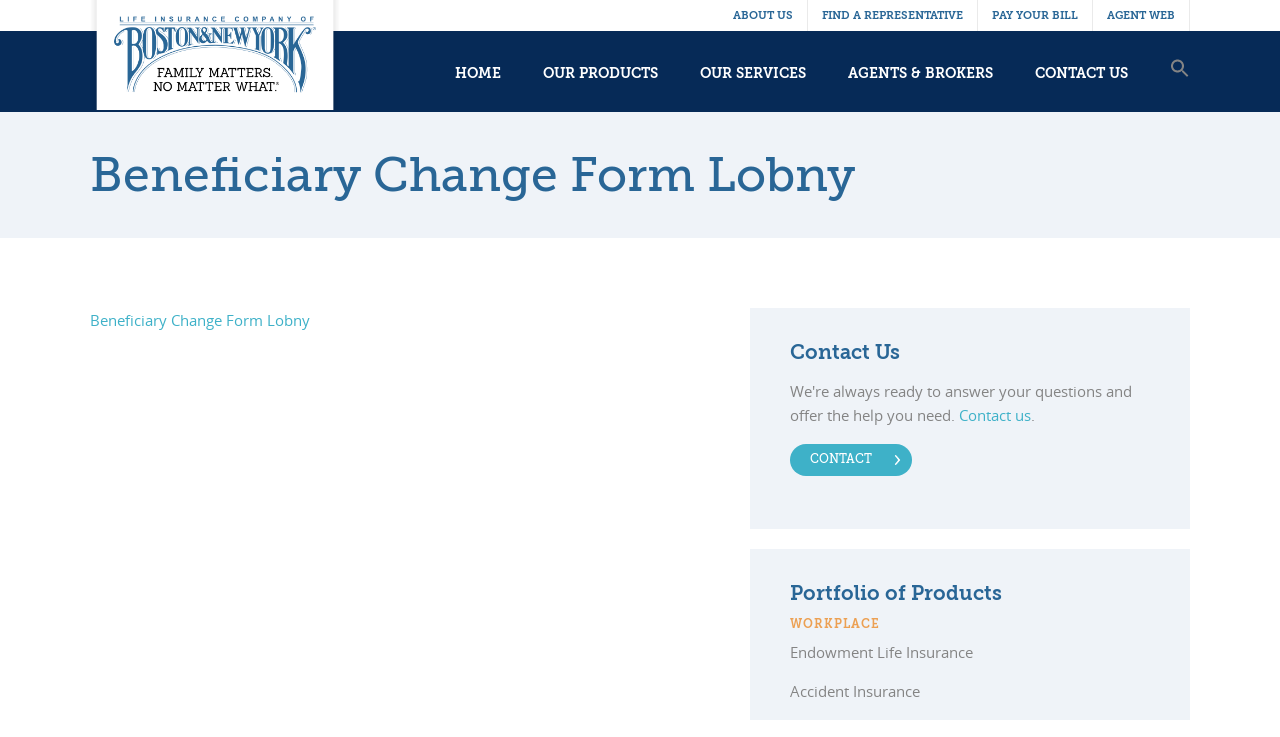

--- FILE ---
content_type: text/html; charset=UTF-8
request_url: https://www.lifeofboston.com/services/services-for-individuals/beneficiary-change-form-lobny/
body_size: 9236
content:
<!DOCTYPE html>
<html lang="en">
<head>
	<meta charset="utf-8">
	<meta http-equiv="X-UA-Compatible" content="IE=edge">
	<meta name="viewport" content="width=device-width, initial-scale=1">
	
	<!-- Google Tag (gtag.js) -->
	<script
		async src="https://www.googletagmanager.com/gtag/js?id=G-B6JQWDZN8N">
	</script>
	<script>
		window.dataLayer = window.dataLayer || [];
		
		function gtag(){
			dataLayer.push(arguments);
		}
		gtag('js', new Date());
		gtag('config', 'G-B6JQWDZN8N');
	</script>
	<!-- End Google Tag -->
	
	<title>
Beneficiary Change Form Lobny | Life Insurance Company of Boston and New York	</title>
	<meta name="author" content="Life Insurance Company of Boston and New York">
	<link rel="apple-touch-icon" sizes="57x57" href="/apple-touch-icon-57x57.png">
	<link rel="apple-touch-icon" sizes="60x60" href="/apple-touch-icon-60x60.png">
	<link rel="apple-touch-icon" sizes="72x72" href="/apple-touch-icon-72x72.png">
	<link rel="apple-touch-icon" sizes="76x76" href="/apple-touch-icon-76x76.png">
	<link rel="apple-touch-icon" sizes="114x114" href="/apple-touch-icon-114x114.png">
	<link rel="apple-touch-icon" sizes="120x120" href="/apple-touch-icon-120x120.png">
	<link rel="apple-touch-icon" sizes="144x144" href="/apple-touch-icon-144x144.png">
	<link rel="apple-touch-icon" sizes="152x152" href="/apple-touch-icon-152x152.png">
	<link rel="icon" type="image/png" href="/favicon-32x32.png" sizes="32x32">
	<link rel="icon" type="image/png" href="/android-chrome-192x192.png" sizes="192x192">
	<link rel="icon" type="image/png" href="/favicon-96x96.png" sizes="96x96">
	<link rel="icon" type="image/png" href="/favicon-16x16.png" sizes="16x16">
	<link rel="manifest" href="/manifest.json">
	<link rel="mask-icon" href="/safari-pinned-tab.svg" color="#5BBAD5">
	<meta name="msapplication-TileColor" content="#da532c">
	<meta name="msapplication-TileImage" content="/mstile-144x144.png">
	<meta name="theme-color" content="#ffffff">
	<link rel='image_src' href='https://www.lifeofboston.com/wp-content/themes/Life-of-Boston-2017/images/logo.png' type='image/png'>
	<link href='https://fonts.googleapis.com/css?family=Open+Sans:400,700' rel='stylesheet' type='text/css'>
	<link href='https://fonts.googleapis.com/css?family=Sanchez' rel='stylesheet' type='text/css'>
			<script type="text/javascript">!function(){var b=function(){window.__AudioEyeInstallSource="wordpress"; window.__AudioEyeSiteHash="5b0e5fb092bcb552f1eb586d9a9227b0"; var a=document.createElement("script");a.src="https://wsmcdn.audioeye.com/aem.js";a.type="text/javascript";a.setAttribute("async","");document.getElementsByTagName("body")[0].appendChild(a)};"complete"!==document.readyState?window.addEventListener?window.addEventListener("load",b):window.attachEvent&&window.attachEvent("onload",b):b()}();</script>
			<meta name='robots' content='index, follow, max-image-preview:large, max-snippet:-1, max-video-preview:-1' />
	<style>img:is([sizes="auto" i], [sizes^="auto," i]) { contain-intrinsic-size: 3000px 1500px }</style>
	
	<!-- This site is optimized with the Yoast SEO plugin v26.8 - https://yoast.com/product/yoast-seo-wordpress/ -->
	<link rel="canonical" href="https://www.lifeofboston.com/services/services-for-individuals/beneficiary-change-form-lobny/" />
	<meta property="og:locale" content="en_US" />
	<meta property="og:type" content="article" />
	<meta property="og:title" content="Beneficiary Change Form Lobny - Life Insurance Company of Boston &amp; New York" />
	<meta property="og:description" content="Beneficiary Change Form Lobny" />
	<meta property="og:url" content="https://www.lifeofboston.com/services/services-for-individuals/beneficiary-change-form-lobny/" />
	<meta property="og:site_name" content="Life Insurance Company of Boston &amp; New York" />
	<meta property="article:modified_time" content="2017-06-12T13:42:18+00:00" />
	<meta name="twitter:card" content="summary_large_image" />
	<script type="application/ld+json" class="yoast-schema-graph">{"@context":"https://schema.org","@graph":[{"@type":"WebPage","@id":"https://www.lifeofboston.com/services/services-for-individuals/beneficiary-change-form-lobny/","url":"https://www.lifeofboston.com/services/services-for-individuals/beneficiary-change-form-lobny/","name":"Beneficiary Change Form Lobny - Life Insurance Company of Boston &amp; New York","isPartOf":{"@id":"https://www.lifeofboston.com/#website"},"primaryImageOfPage":{"@id":"https://www.lifeofboston.com/services/services-for-individuals/beneficiary-change-form-lobny/#primaryimage"},"image":{"@id":"https://www.lifeofboston.com/services/services-for-individuals/beneficiary-change-form-lobny/#primaryimage"},"thumbnailUrl":"","datePublished":"2016-06-15T11:52:02+00:00","dateModified":"2017-06-12T13:42:18+00:00","breadcrumb":{"@id":"https://www.lifeofboston.com/services/services-for-individuals/beneficiary-change-form-lobny/#breadcrumb"},"inLanguage":"en-US","potentialAction":[{"@type":"ReadAction","target":["https://www.lifeofboston.com/services/services-for-individuals/beneficiary-change-form-lobny/"]}]},{"@type":"ImageObject","inLanguage":"en-US","@id":"https://www.lifeofboston.com/services/services-for-individuals/beneficiary-change-form-lobny/#primaryimage","url":"","contentUrl":"","caption":"Beneficiary Change Form Lobny"},{"@type":"BreadcrumbList","@id":"https://www.lifeofboston.com/services/services-for-individuals/beneficiary-change-form-lobny/#breadcrumb","itemListElement":[{"@type":"ListItem","position":1,"name":"Home","item":"https://www.lifeofboston.com/"},{"@type":"ListItem","position":2,"name":"Our Services","item":"https://www.lifeofboston.com/services/"},{"@type":"ListItem","position":3,"name":"Services for You and Your Family","item":"https://www.lifeofboston.com/services/services-for-individuals/"},{"@type":"ListItem","position":4,"name":"Beneficiary Change Form Lobny"}]},{"@type":"WebSite","@id":"https://www.lifeofboston.com/#website","url":"https://www.lifeofboston.com/","name":"Life Insurance Company of Boston &amp; New York","description":"We treat every client and business partner with the same devotion and respect we&#039;d show our own families","potentialAction":[{"@type":"SearchAction","target":{"@type":"EntryPoint","urlTemplate":"https://www.lifeofboston.com/?s={search_term_string}"},"query-input":{"@type":"PropertyValueSpecification","valueRequired":true,"valueName":"search_term_string"}}],"inLanguage":"en-US"}]}</script>
	<!-- / Yoast SEO plugin. -->


<link rel='stylesheet' id='wp-block-library-css' href='https://www.lifeofboston.com/wp-includes/css/dist/block-library/style.min.css' type='text/css' media='all' />
<style id='classic-theme-styles-inline-css' type='text/css'>
/*! This file is auto-generated */
.wp-block-button__link{color:#fff;background-color:#32373c;border-radius:9999px;box-shadow:none;text-decoration:none;padding:calc(.667em + 2px) calc(1.333em + 2px);font-size:1.125em}.wp-block-file__button{background:#32373c;color:#fff;text-decoration:none}
</style>
<style id='global-styles-inline-css' type='text/css'>
:root{--wp--preset--aspect-ratio--square: 1;--wp--preset--aspect-ratio--4-3: 4/3;--wp--preset--aspect-ratio--3-4: 3/4;--wp--preset--aspect-ratio--3-2: 3/2;--wp--preset--aspect-ratio--2-3: 2/3;--wp--preset--aspect-ratio--16-9: 16/9;--wp--preset--aspect-ratio--9-16: 9/16;--wp--preset--color--black: #000000;--wp--preset--color--cyan-bluish-gray: #abb8c3;--wp--preset--color--white: #ffffff;--wp--preset--color--pale-pink: #f78da7;--wp--preset--color--vivid-red: #cf2e2e;--wp--preset--color--luminous-vivid-orange: #ff6900;--wp--preset--color--luminous-vivid-amber: #fcb900;--wp--preset--color--light-green-cyan: #7bdcb5;--wp--preset--color--vivid-green-cyan: #00d084;--wp--preset--color--pale-cyan-blue: #8ed1fc;--wp--preset--color--vivid-cyan-blue: #0693e3;--wp--preset--color--vivid-purple: #9b51e0;--wp--preset--gradient--vivid-cyan-blue-to-vivid-purple: linear-gradient(135deg,rgba(6,147,227,1) 0%,rgb(155,81,224) 100%);--wp--preset--gradient--light-green-cyan-to-vivid-green-cyan: linear-gradient(135deg,rgb(122,220,180) 0%,rgb(0,208,130) 100%);--wp--preset--gradient--luminous-vivid-amber-to-luminous-vivid-orange: linear-gradient(135deg,rgba(252,185,0,1) 0%,rgba(255,105,0,1) 100%);--wp--preset--gradient--luminous-vivid-orange-to-vivid-red: linear-gradient(135deg,rgba(255,105,0,1) 0%,rgb(207,46,46) 100%);--wp--preset--gradient--very-light-gray-to-cyan-bluish-gray: linear-gradient(135deg,rgb(238,238,238) 0%,rgb(169,184,195) 100%);--wp--preset--gradient--cool-to-warm-spectrum: linear-gradient(135deg,rgb(74,234,220) 0%,rgb(151,120,209) 20%,rgb(207,42,186) 40%,rgb(238,44,130) 60%,rgb(251,105,98) 80%,rgb(254,248,76) 100%);--wp--preset--gradient--blush-light-purple: linear-gradient(135deg,rgb(255,206,236) 0%,rgb(152,150,240) 100%);--wp--preset--gradient--blush-bordeaux: linear-gradient(135deg,rgb(254,205,165) 0%,rgb(254,45,45) 50%,rgb(107,0,62) 100%);--wp--preset--gradient--luminous-dusk: linear-gradient(135deg,rgb(255,203,112) 0%,rgb(199,81,192) 50%,rgb(65,88,208) 100%);--wp--preset--gradient--pale-ocean: linear-gradient(135deg,rgb(255,245,203) 0%,rgb(182,227,212) 50%,rgb(51,167,181) 100%);--wp--preset--gradient--electric-grass: linear-gradient(135deg,rgb(202,248,128) 0%,rgb(113,206,126) 100%);--wp--preset--gradient--midnight: linear-gradient(135deg,rgb(2,3,129) 0%,rgb(40,116,252) 100%);--wp--preset--font-size--small: 13px;--wp--preset--font-size--medium: 20px;--wp--preset--font-size--large: 36px;--wp--preset--font-size--x-large: 42px;--wp--preset--spacing--20: 0.44rem;--wp--preset--spacing--30: 0.67rem;--wp--preset--spacing--40: 1rem;--wp--preset--spacing--50: 1.5rem;--wp--preset--spacing--60: 2.25rem;--wp--preset--spacing--70: 3.38rem;--wp--preset--spacing--80: 5.06rem;--wp--preset--shadow--natural: 6px 6px 9px rgba(0, 0, 0, 0.2);--wp--preset--shadow--deep: 12px 12px 50px rgba(0, 0, 0, 0.4);--wp--preset--shadow--sharp: 6px 6px 0px rgba(0, 0, 0, 0.2);--wp--preset--shadow--outlined: 6px 6px 0px -3px rgba(255, 255, 255, 1), 6px 6px rgba(0, 0, 0, 1);--wp--preset--shadow--crisp: 6px 6px 0px rgba(0, 0, 0, 1);}:where(.is-layout-flex){gap: 0.5em;}:where(.is-layout-grid){gap: 0.5em;}body .is-layout-flex{display: flex;}.is-layout-flex{flex-wrap: wrap;align-items: center;}.is-layout-flex > :is(*, div){margin: 0;}body .is-layout-grid{display: grid;}.is-layout-grid > :is(*, div){margin: 0;}:where(.wp-block-columns.is-layout-flex){gap: 2em;}:where(.wp-block-columns.is-layout-grid){gap: 2em;}:where(.wp-block-post-template.is-layout-flex){gap: 1.25em;}:where(.wp-block-post-template.is-layout-grid){gap: 1.25em;}.has-black-color{color: var(--wp--preset--color--black) !important;}.has-cyan-bluish-gray-color{color: var(--wp--preset--color--cyan-bluish-gray) !important;}.has-white-color{color: var(--wp--preset--color--white) !important;}.has-pale-pink-color{color: var(--wp--preset--color--pale-pink) !important;}.has-vivid-red-color{color: var(--wp--preset--color--vivid-red) !important;}.has-luminous-vivid-orange-color{color: var(--wp--preset--color--luminous-vivid-orange) !important;}.has-luminous-vivid-amber-color{color: var(--wp--preset--color--luminous-vivid-amber) !important;}.has-light-green-cyan-color{color: var(--wp--preset--color--light-green-cyan) !important;}.has-vivid-green-cyan-color{color: var(--wp--preset--color--vivid-green-cyan) !important;}.has-pale-cyan-blue-color{color: var(--wp--preset--color--pale-cyan-blue) !important;}.has-vivid-cyan-blue-color{color: var(--wp--preset--color--vivid-cyan-blue) !important;}.has-vivid-purple-color{color: var(--wp--preset--color--vivid-purple) !important;}.has-black-background-color{background-color: var(--wp--preset--color--black) !important;}.has-cyan-bluish-gray-background-color{background-color: var(--wp--preset--color--cyan-bluish-gray) !important;}.has-white-background-color{background-color: var(--wp--preset--color--white) !important;}.has-pale-pink-background-color{background-color: var(--wp--preset--color--pale-pink) !important;}.has-vivid-red-background-color{background-color: var(--wp--preset--color--vivid-red) !important;}.has-luminous-vivid-orange-background-color{background-color: var(--wp--preset--color--luminous-vivid-orange) !important;}.has-luminous-vivid-amber-background-color{background-color: var(--wp--preset--color--luminous-vivid-amber) !important;}.has-light-green-cyan-background-color{background-color: var(--wp--preset--color--light-green-cyan) !important;}.has-vivid-green-cyan-background-color{background-color: var(--wp--preset--color--vivid-green-cyan) !important;}.has-pale-cyan-blue-background-color{background-color: var(--wp--preset--color--pale-cyan-blue) !important;}.has-vivid-cyan-blue-background-color{background-color: var(--wp--preset--color--vivid-cyan-blue) !important;}.has-vivid-purple-background-color{background-color: var(--wp--preset--color--vivid-purple) !important;}.has-black-border-color{border-color: var(--wp--preset--color--black) !important;}.has-cyan-bluish-gray-border-color{border-color: var(--wp--preset--color--cyan-bluish-gray) !important;}.has-white-border-color{border-color: var(--wp--preset--color--white) !important;}.has-pale-pink-border-color{border-color: var(--wp--preset--color--pale-pink) !important;}.has-vivid-red-border-color{border-color: var(--wp--preset--color--vivid-red) !important;}.has-luminous-vivid-orange-border-color{border-color: var(--wp--preset--color--luminous-vivid-orange) !important;}.has-luminous-vivid-amber-border-color{border-color: var(--wp--preset--color--luminous-vivid-amber) !important;}.has-light-green-cyan-border-color{border-color: var(--wp--preset--color--light-green-cyan) !important;}.has-vivid-green-cyan-border-color{border-color: var(--wp--preset--color--vivid-green-cyan) !important;}.has-pale-cyan-blue-border-color{border-color: var(--wp--preset--color--pale-cyan-blue) !important;}.has-vivid-cyan-blue-border-color{border-color: var(--wp--preset--color--vivid-cyan-blue) !important;}.has-vivid-purple-border-color{border-color: var(--wp--preset--color--vivid-purple) !important;}.has-vivid-cyan-blue-to-vivid-purple-gradient-background{background: var(--wp--preset--gradient--vivid-cyan-blue-to-vivid-purple) !important;}.has-light-green-cyan-to-vivid-green-cyan-gradient-background{background: var(--wp--preset--gradient--light-green-cyan-to-vivid-green-cyan) !important;}.has-luminous-vivid-amber-to-luminous-vivid-orange-gradient-background{background: var(--wp--preset--gradient--luminous-vivid-amber-to-luminous-vivid-orange) !important;}.has-luminous-vivid-orange-to-vivid-red-gradient-background{background: var(--wp--preset--gradient--luminous-vivid-orange-to-vivid-red) !important;}.has-very-light-gray-to-cyan-bluish-gray-gradient-background{background: var(--wp--preset--gradient--very-light-gray-to-cyan-bluish-gray) !important;}.has-cool-to-warm-spectrum-gradient-background{background: var(--wp--preset--gradient--cool-to-warm-spectrum) !important;}.has-blush-light-purple-gradient-background{background: var(--wp--preset--gradient--blush-light-purple) !important;}.has-blush-bordeaux-gradient-background{background: var(--wp--preset--gradient--blush-bordeaux) !important;}.has-luminous-dusk-gradient-background{background: var(--wp--preset--gradient--luminous-dusk) !important;}.has-pale-ocean-gradient-background{background: var(--wp--preset--gradient--pale-ocean) !important;}.has-electric-grass-gradient-background{background: var(--wp--preset--gradient--electric-grass) !important;}.has-midnight-gradient-background{background: var(--wp--preset--gradient--midnight) !important;}.has-small-font-size{font-size: var(--wp--preset--font-size--small) !important;}.has-medium-font-size{font-size: var(--wp--preset--font-size--medium) !important;}.has-large-font-size{font-size: var(--wp--preset--font-size--large) !important;}.has-x-large-font-size{font-size: var(--wp--preset--font-size--x-large) !important;}
:where(.wp-block-post-template.is-layout-flex){gap: 1.25em;}:where(.wp-block-post-template.is-layout-grid){gap: 1.25em;}
:where(.wp-block-columns.is-layout-flex){gap: 2em;}:where(.wp-block-columns.is-layout-grid){gap: 2em;}
:root :where(.wp-block-pullquote){font-size: 1.5em;line-height: 1.6;}
</style>
<link rel='stylesheet' id='ivory-search-styles-css' href='https://www.lifeofboston.com/wp-content/plugins/add-search-to-menu/public/css/ivory-search.min.css' type='text/css' media='all' />
<link rel='stylesheet' id='sciw-styles-css' href='https://www.lifeofboston.com/wp-content/themes/Life-of-Boston-2017/css/licobny.css' type='text/css' media='all' />
<script type="text/javascript" src="https://www.lifeofboston.com/wp-includes/js/jquery/jquery.min.js" id="jquery-core-js"></script>
<script type="text/javascript" src="https://www.lifeofboston.com/wp-includes/js/jquery/jquery-migrate.min.js" id="jquery-migrate-js"></script>
<script></script><link rel='shortlink' href='https://www.lifeofboston.com/?p=1084' />
<noscript><style> .wpb_animate_when_almost_visible { opacity: 1; }</style></noscript>			<style type="text/css" media="screen">
			/* Ivory search custom CSS code */
			.is-form-style input.is-search-input { border: 1px solid #595959 !important }
button.is-search-submit { aria-label: "Search Site" }			</style>
		</head>
<body id="top" class="attachment wp-singular attachment-template-default attachmentid-1084 attachment-pdf wp-theme-Life-of-Boston-2017 Life-of-Boston-2017 wpb-js-composer js-comp-ver-7.6 vc_responsive" >
	<div class="AboveNavigation">
		<div class="container">
			<ul class="list-inline pull-right">
<li id="menu-item-429" class="menu-item menu-item-type-post_type menu-item-object-page menu-item-429"><a href="https://www.lifeofboston.com/about-us/">About Us</a></li>
<li id="menu-item-1847" class="menu-item menu-item-type-post_type menu-item-object-page menu-item-1847"><a href="https://www.lifeofboston.com/our-products/solutions-for-the-workplace/find-a-representative/">Find a Representative</a></li>
<li id="menu-item-2928" class="menu-item menu-item-type-post_type menu-item-object-page menu-item-2928"><a href="https://www.lifeofboston.com/contact-us/pay-online/">Pay Your Bill</a></li>
<li id="menu-item-1021" class="menu-item menu-item-type-custom menu-item-object-custom menu-item-1021"><a href="https://portal.lifeofboston.com/AgentWeb/Account/Login"><span class="glyphicon glyphicon-lock"></span> Agent Web</a></li>
			</ul>
		</div>
	</div>
	
	
	<nav class="navbar navbar-inverse">
		<div class="container">
			<div class="navbar-header">
				<button type="button" class="navbar-toggle" data-toggle="collapse" data-target="#navbar">
					<span class="sr-only">Toggle navigation</span>
					<i class="fa fa-reorder fa-2x"></i>
				</button>
				<a class="navbar-brand" href="https://www.lifeofboston.com">
					<img class="desktop-logo" src="https://www.lifeofboston.com/wp-content/themes/Life-of-Boston-2017/images/logo-new.png" alt="Life of Boston - Family Matters no Matter What" width="250" height="99">
					<img class="mobile-logo" src="https://www.lifeofboston.com/wp-content/themes/Life-of-Boston-2017/images/logo_nyfm-white.png" alt="Life of Boston - Family Matters no Matter What" width="143" height="54">
				</a>
			</div>
			<div id="navbar" class="collapse navbar-collapse">
				<ul class="nav navbar-nav">
<li id="menu-item-1103" class="HomeLink menu-item menu-item-type-post_type menu-item-object-page menu-item-home menu-item-1103"><a href="https://www.lifeofboston.com/">Home</a></li>
<li id="menu-item-209" class="menu-item menu-item-type-post_type menu-item-object-page menu-item-has-children menu-item-209"><a href="https://www.lifeofboston.com/our-products/">Our Products</a>
<ul class="dropdown-menu">
	<li id="menu-item-268" class="menu-item menu-item-type-post_type menu-item-object-page menu-item-has-children menu-item-268"><a href="https://www.lifeofboston.com/our-products/solutions-for-the-workplace/">Solutions at the Workplace</a>
	<ul class="dropdown-menu">
		<li id="menu-item-332" class="menu-item menu-item-type-custom menu-item-object-custom menu-item-332"><a href="/our-products/solutions-for-the-workplace/#life-insurance">Life Insurance</a></li>
		<li id="menu-item-334" class="menu-item menu-item-type-custom menu-item-object-custom menu-item-334"><a href="/our-products/solutions-for-the-workplace/#accident-insurance">Accident Insurance</a></li>
		<li id="menu-item-335" class="menu-item menu-item-type-custom menu-item-object-custom menu-item-335"><a href="/our-products/solutions-for-the-workplace/#critical-illness">Specified Disease Insurance</a></li>
		<li id="menu-item-500" class="menu-item menu-item-type-post_type menu-item-object-page menu-item-500"><a href="https://www.lifeofboston.com/our-products/solutions-for-the-workplace/find-a-representative/">Find A Field Representative</a></li>
	</ul>
</li>
</ul>
</li>
<li id="menu-item-206" class="menu-item menu-item-type-post_type menu-item-object-page menu-item-has-children menu-item-206"><a href="https://www.lifeofboston.com/services/">Our Services</a>
<ul class="dropdown-menu">
	<li id="menu-item-258" class="menu-item menu-item-type-post_type menu-item-object-page menu-item-has-children menu-item-258"><a href="https://www.lifeofboston.com/services/services-for-individuals/">Services for You and <br>Your Family</a>
	<ul class="dropdown-menu">
		<li id="menu-item-337" class="menu-item menu-item-type-custom menu-item-object-custom menu-item-337"><a href="/services/services-for-individuals/#claim-forms">Claim Forms</a></li>
		<li id="menu-item-338" class="menu-item menu-item-type-custom menu-item-object-custom menu-item-338"><a href="/services/services-for-individuals/#policy-change-forms">Policy Change Forms</a></li>
		<li id="menu-item-339" class="menu-item menu-item-type-custom menu-item-object-custom menu-item-339"><a href="/services/services-for-individuals/#request-for-funds-forms">Requests for Funds Forms</a></li>
	</ul>
</li>
	<li id="menu-item-1066" class="menu-item menu-item-type-post_type menu-item-object-page menu-item-has-children menu-item-1066"><a href="https://www.lifeofboston.com/services/services-for-employers/">Services for Employers</a>
	<ul class="dropdown-menu">
		<li id="menu-item-340" class="menu-item menu-item-type-custom menu-item-object-custom menu-item-340"><a target="_blank" href="https://portal.lifeofboston.com/WebBilling/logon.aspx">Worksite Web Billing</a></li>
		<li id="menu-item-1067" class="menu-item menu-item-type-custom menu-item-object-custom menu-item-1067"><a href="/services-for-employers/#group-claim-forms">Group Claim Forms</a></li>
	</ul>
</li>
</ul>
</li>
<li id="menu-item-275" class="menu-item menu-item-type-custom menu-item-object-custom menu-item-has-children menu-item-275"><a href="https://portal.lifeofboston.com/AgentWeb/Account/Login">Agents &#038; Brokers</a>
<ul class="dropdown-menu">
	<li id="menu-item-782" class="LoginLink menu-item menu-item-type-custom menu-item-object-custom menu-item-782"><a target="_blank" href="https://portal.lifeofboston.com/AgentWeb/Account/Login">Agent Login</a> <span class="menu-item-description">Already an agent/broker? Click here to log in to Agent Web.</span> <br><a href="https://portal.lifeofboston.com/AgentWeb/Account/Login" class="btn btn-primary btn-xs"><span>Login</span></a></li>
	<li id="menu-item-783" class="LoginLink menu-item menu-item-type-custom menu-item-object-custom menu-item-783"><a target="_blank" href="https://portal.lifeofboston.com/RpiLogin.aspx">RPI Login</a> <span class="menu-item-description">Click here to log in for Agency Level RPI.</span> <br><a href="https://portal.lifeofboston.com/RpiLogin.aspx" class="btn btn-primary btn-xs"><span>Login</span></a></li>
	<li id="menu-item-784" class="LoginLink menu-item menu-item-type-custom menu-item-object-custom menu-item-784"><a target="_blank" href="https://wsenroll.bostonmutual.com/LogIn.aspx">Online Data Reports</a> <span class="menu-item-description">Click here to log in for Online Data Reports.</span> <br><a href="https://wsenroll.bostonmutual.com/LogIn.aspx" class="btn btn-primary btn-xs"><span>Login</span></a></li>
	<li id="menu-item-786" class="LoginLink menu-item menu-item-type-custom menu-item-object-custom menu-item-786"><a href="https://www.lifeofboston.com/about-us/prospective-agents/">Prospective Agents/Brokers</a></li>
</ul>
</li>
<li id="menu-item-208" class="menu-item menu-item-type-post_type menu-item-object-page menu-item-has-children menu-item-208"><a href="https://www.lifeofboston.com/contact-us/">Contact Us</a>
<ul class="dropdown-menu">
	<li id="menu-item-322" class="menu-item menu-item-type-custom menu-item-object-custom menu-item-322"><a href="/contact-us/#claims">Claims</a></li>
	<li id="menu-item-319" class="menu-item menu-item-type-custom menu-item-object-custom menu-item-319"><a href="/contact-us/#customer-service">Customer Service</a></li>
	<li id="menu-item-2927" class="menu-item menu-item-type-post_type menu-item-object-page menu-item-2927"><a href="https://www.lifeofboston.com/contact-us/pay-online/">Pay Online</a></li>
	<li id="menu-item-320" class="menu-item menu-item-type-custom menu-item-object-custom menu-item-320"><a href="https://portal.lifeofboston.com/EmailUsLogin.aspx">Email Us</a></li>
	<li id="menu-item-325" class="menu-item menu-item-type-custom menu-item-object-custom menu-item-325"><a href="/contact-us/#report-fraud">Report Fraud</a></li>
	<li id="menu-item-327" class="menu-item menu-item-type-custom menu-item-object-custom menu-item-327"><a href="/contact-us/#disaster-recovery">Disaster Recovery and <br>Business Continuity</a></li>
</ul>
</li>
<li class=" astm-search-menu is-menu is-dropdown menu-item"><a href="#" role="button" aria-label="Search Icon Link"><svg width="20" height="20" class="search-icon" role="img" viewBox="2 9 20 5" focusable="false" aria-label="Search">
						<path class="search-icon-path" d="M15.5 14h-.79l-.28-.27C15.41 12.59 16 11.11 16 9.5 16 5.91 13.09 3 9.5 3S3 5.91 3 9.5 5.91 16 9.5 16c1.61 0 3.09-.59 4.23-1.57l.27.28v.79l5 4.99L20.49 19l-4.99-5zm-6 0C7.01 14 5 11.99 5 9.5S7.01 5 9.5 5 14 7.01 14 9.5 11.99 14 9.5 14z"></path></svg></a><form  class="is-search-form is-form-style is-form-style-3 is-form-id-0 " action="https://www.lifeofboston.com/" method="get" role="search" ><label for="is-search-input-0"><span class="is-screen-reader-text">Search for:</span><input  type="search" id="is-search-input-0" name="s" value="" class="is-search-input" placeholder="Search here..." autocomplete=off /></label><button type="submit" class="is-search-submit"><span class="is-screen-reader-text">Search Button</span><span class="is-search-icon"><svg focusable="false" aria-label="Search" xmlns="http://www.w3.org/2000/svg" viewBox="0 0 24 24" width="24px"><path d="M15.5 14h-.79l-.28-.27C15.41 12.59 16 11.11 16 9.5 16 5.91 13.09 3 9.5 3S3 5.91 3 9.5 5.91 16 9.5 16c1.61 0 3.09-.59 4.23-1.57l.27.28v.79l5 4.99L20.49 19l-4.99-5zm-6 0C7.01 14 5 11.99 5 9.5S7.01 5 9.5 5 14 7.01 14 9.5 11.99 14 9.5 14z"></path></svg></span></button></form><div class="search-close"></div></li>				</ul>
			</div>
		</div>
	</nav>
	<div class="mobile-menu">
		<ul class="nav-main-mobile">
<li class="HomeLink menu-item menu-item-type-post_type menu-item-object-page menu-item-home menu-item-1103"><a href="https://www.lifeofboston.com/">Home</a></li>
<li class="menu-item menu-item-type-post_type menu-item-object-page menu-item-has-children menu-item-209"><a href="https://www.lifeofboston.com/our-products/">Our Products</a>
<ul class="dropdown-menu">
	<li class="menu-item menu-item-type-post_type menu-item-object-page menu-item-has-children menu-item-268"><a href="https://www.lifeofboston.com/our-products/solutions-for-the-workplace/">Solutions at the Workplace</a>
	<ul class="dropdown-menu">
		<li class="menu-item menu-item-type-custom menu-item-object-custom menu-item-332"><a href="/our-products/solutions-for-the-workplace/#life-insurance">Life Insurance</a></li>
		<li class="menu-item menu-item-type-custom menu-item-object-custom menu-item-334"><a href="/our-products/solutions-for-the-workplace/#accident-insurance">Accident Insurance</a></li>
		<li class="menu-item menu-item-type-custom menu-item-object-custom menu-item-335"><a href="/our-products/solutions-for-the-workplace/#critical-illness">Specified Disease Insurance</a></li>
		<li class="menu-item menu-item-type-post_type menu-item-object-page menu-item-500"><a href="https://www.lifeofboston.com/our-products/solutions-for-the-workplace/find-a-representative/">Find A Field Representative</a></li>
	</ul>
</li>
</ul>
</li>
<li class="menu-item menu-item-type-post_type menu-item-object-page menu-item-has-children menu-item-206"><a href="https://www.lifeofboston.com/services/">Our Services</a>
<ul class="dropdown-menu">
	<li class="menu-item menu-item-type-post_type menu-item-object-page menu-item-has-children menu-item-258"><a href="https://www.lifeofboston.com/services/services-for-individuals/">Services for You and <br>Your Family</a>
	<ul class="dropdown-menu">
		<li class="menu-item menu-item-type-custom menu-item-object-custom menu-item-337"><a href="/services/services-for-individuals/#claim-forms">Claim Forms</a></li>
		<li class="menu-item menu-item-type-custom menu-item-object-custom menu-item-338"><a href="/services/services-for-individuals/#policy-change-forms">Policy Change Forms</a></li>
		<li class="menu-item menu-item-type-custom menu-item-object-custom menu-item-339"><a href="/services/services-for-individuals/#request-for-funds-forms">Requests for Funds Forms</a></li>
	</ul>
</li>
	<li class="menu-item menu-item-type-post_type menu-item-object-page menu-item-has-children menu-item-1066"><a href="https://www.lifeofboston.com/services/services-for-employers/">Services for Employers</a>
	<ul class="dropdown-menu">
		<li class="menu-item menu-item-type-custom menu-item-object-custom menu-item-340"><a target="_blank" href="https://portal.lifeofboston.com/WebBilling/logon.aspx">Worksite Web Billing</a></li>
		<li class="menu-item menu-item-type-custom menu-item-object-custom menu-item-1067"><a href="/services-for-employers/#group-claim-forms">Group Claim Forms</a></li>
	</ul>
</li>
</ul>
</li>
<li class="menu-item menu-item-type-custom menu-item-object-custom menu-item-has-children menu-item-275"><a href="https://portal.lifeofboston.com/AgentWeb/Account/Login">Agents &#038; Brokers</a>
<ul class="dropdown-menu">
	<li class="LoginLink menu-item menu-item-type-custom menu-item-object-custom menu-item-782"><a target="_blank" href="https://portal.lifeofboston.com/AgentWeb/Account/Login">Agent Login</a> <span class="menu-item-description">Already an agent/broker? Click here to log in to Agent Web.</span> <br><a href="https://portal.lifeofboston.com/AgentWeb/Account/Login" class="btn btn-primary btn-xs"><span>Login</span></a></li>
	<li class="LoginLink menu-item menu-item-type-custom menu-item-object-custom menu-item-783"><a target="_blank" href="https://portal.lifeofboston.com/RpiLogin.aspx">RPI Login</a> <span class="menu-item-description">Click here to log in for Agency Level RPI.</span> <br><a href="https://portal.lifeofboston.com/RpiLogin.aspx" class="btn btn-primary btn-xs"><span>Login</span></a></li>
	<li class="LoginLink menu-item menu-item-type-custom menu-item-object-custom menu-item-784"><a target="_blank" href="https://wsenroll.bostonmutual.com/LogIn.aspx">Online Data Reports</a> <span class="menu-item-description">Click here to log in for Online Data Reports.</span> <br><a href="https://wsenroll.bostonmutual.com/LogIn.aspx" class="btn btn-primary btn-xs"><span>Login</span></a></li>
	<li class="LoginLink menu-item menu-item-type-custom menu-item-object-custom menu-item-786"><a href="https://www.lifeofboston.com/about-us/prospective-agents/">Prospective Agents/Brokers</a></li>
</ul>
</li>
<li class="menu-item menu-item-type-post_type menu-item-object-page menu-item-has-children menu-item-208"><a href="https://www.lifeofboston.com/contact-us/">Contact Us</a>
<ul class="dropdown-menu">
	<li class="menu-item menu-item-type-custom menu-item-object-custom menu-item-322"><a href="/contact-us/#claims">Claims</a></li>
	<li class="menu-item menu-item-type-custom menu-item-object-custom menu-item-319"><a href="/contact-us/#customer-service">Customer Service</a></li>
	<li class="menu-item menu-item-type-post_type menu-item-object-page menu-item-2927"><a href="https://www.lifeofboston.com/contact-us/pay-online/">Pay Online</a></li>
	<li class="menu-item menu-item-type-custom menu-item-object-custom menu-item-320"><a href="https://portal.lifeofboston.com/EmailUsLogin.aspx">Email Us</a></li>
	<li class="menu-item menu-item-type-custom menu-item-object-custom menu-item-325"><a href="/contact-us/#report-fraud">Report Fraud</a></li>
	<li class="menu-item menu-item-type-custom menu-item-object-custom menu-item-327"><a href="/contact-us/#disaster-recovery">Disaster Recovery and <br>Business Continuity</a></li>
</ul>
</li>
<li class=" astm-search-menu is-menu is-dropdown menu-item"><a href="#" role="button" aria-label="Search Icon Link"><svg width="20" height="20" class="search-icon" role="img" viewBox="2 9 20 5" focusable="false" aria-label="Search">
						<path class="search-icon-path" d="M15.5 14h-.79l-.28-.27C15.41 12.59 16 11.11 16 9.5 16 5.91 13.09 3 9.5 3S3 5.91 3 9.5 5.91 16 9.5 16c1.61 0 3.09-.59 4.23-1.57l.27.28v.79l5 4.99L20.49 19l-4.99-5zm-6 0C7.01 14 5 11.99 5 9.5S7.01 5 9.5 5 14 7.01 14 9.5 11.99 14 9.5 14z"></path></svg></a><form  class="is-search-form is-form-style is-form-style-3 is-form-id-0 " action="https://www.lifeofboston.com/" method="get" role="search" ><label for="is-search-input-0"><span class="is-screen-reader-text">Search for:</span><input  type="search" id="is-search-input-0" name="s" value="" class="is-search-input" placeholder="Search here..." autocomplete=off /></label><button type="submit" class="is-search-submit"><span class="is-screen-reader-text">Search Button</span><span class="is-search-icon"><svg focusable="false" aria-label="Search" xmlns="http://www.w3.org/2000/svg" viewBox="0 0 24 24" width="24px"><path d="M15.5 14h-.79l-.28-.27C15.41 12.59 16 11.11 16 9.5 16 5.91 13.09 3 9.5 3S3 5.91 3 9.5 5.91 16 9.5 16c1.61 0 3.09-.59 4.23-1.57l.27.28v.79l5 4.99L20.49 19l-4.99-5zm-6 0C7.01 14 5 11.99 5 9.5S7.01 5 9.5 5 14 7.01 14 9.5 11.99 14 9.5 14z"></path></svg></span></button></form><div class="search-close"></div></li>    
		</ul>
	</div>
<div class="MainContainer"> <header><div class="HeaderContainer"><div class="container"><h1>Beneficiary Change Form Lobny</h1></div></div></header><div class="AfterHeader"></div><div class="divider H20"></div><div class="main-content-wrap"> 	<div class="container"> 		<div class="col-md-9 WithSidebar"> <p class="attachment"><a href='https://www.lifeofboston.com/wp-content/uploads/2016/03/Beneficiary-Change-Form-LOBNY.pdf'>Beneficiary Change Form Lobny</a></p>
		</div>
			<div class="col-md-3 SideBarContainer PrimarySidebar">  <div class="widget-inner">			<div class="textwidget"><aside class="FindaRepBox">
<h2 class="ColorOne">Contact Us</h2>
<p>We're always ready to answer your questions and offer the help you need. <a href="/contact-us/">Contact us</a>.</p>
<p><a href="/contact-us/" class="btn btn-primary">Contact</a></p>
</aside></div>
		 </div> <div class="widget-inner">			<div class="textwidget"><aside class="FindaRepBox">
<h2 class="ColorOne">Portfolio of Products</h2>
<h3>Workplace</h3>
<ul><li>Endowment Life Insurance </li><li>Accident Insurance </li><li>Specified Disease</li></ul>
</aside></div>
		 </div>			</div> 			<div class="divider H50"></div>
		</div> 	</div> <!-- #End main-content-wrap -->
</div> <!-- End Main Container -->
<footer class="panel-footer">
	<div class="container nopadding">
		<div class="row FooterTopRow"> 			<div class="footer-top-left pull-left">
				<a href="https://www.lifeofboston.com">
					<img alt="Home Page" src="https://www.lifeofboston.com/wp-content/themes/Life-of-Boston-2017/images/bottom-logo.png" width="192" height="90"/>
				</a>
			</div>
			<div class="footer-top-right pull-right">
				<address>
					4300 Camp Road, PO Box 331, Athol Springs, New York, 14010
				</address>
				<ul class="phone-list">
					<li><span>Phone</span> <a href="tel:18006452317">(800) 645-2317</a></li>
					<li><span>Fax</span> <a href="tel:17817700575">(781) 770-0575</a></li>
				</ul>
				<a href="/cdn-cgi/l/email-protection#c6afa8a0a986aaafa0a3a9a0a4a9b5b2a9a8e8a5a9ab"><span class="__cf_email__" data-cfemail="553c3b333a15393c33303a33373a26213a3b7b363a38">[email&#160;protected]</span></a>
			</div>
		</div>
		<div class="row nav-footer">
			<div class="col-md-12 col-sm-12 col-xs-12"> <div class="menu-{menu-slug}-container"><ul id = "menu-footer-larger-new" class = "menu"><li id="menu-item-1936" class="menu-item menu-item-type-post_type menu-item-object-page menu-item-has-children menu-item-1936"><a href="https://www.lifeofboston.com/our-products/">Our Products</a>
<ul class="sub-menu">
	<li id="menu-item-1937" class="menu-item menu-item-type-post_type menu-item-object-page menu-item-1937"><a href="https://www.lifeofboston.com/our-products/solutions-for-the-workplace/">Solutions for the Workplace</a></li>
</ul>
</li>
<li id="menu-item-1938" class="menu-item menu-item-type-post_type menu-item-object-page menu-item-has-children menu-item-1938"><a href="https://www.lifeofboston.com/services/">Our Services</a>
<ul class="sub-menu">
	<li id="menu-item-1939" class="menu-item menu-item-type-post_type menu-item-object-page menu-item-1939"><a href="https://www.lifeofboston.com/services/services-for-employers/">Services for Employers</a></li>
	<li id="menu-item-1940" class="menu-item menu-item-type-post_type menu-item-object-page menu-item-1940"><a href="https://www.lifeofboston.com/services/services-for-individuals/">Services for You and Your Family</a></li>
</ul>
</li>
<li id="menu-item-1941" class="menu-item menu-item-type-post_type menu-item-object-page menu-item-has-children menu-item-1941"><a href="https://www.lifeofboston.com/consumer-info/">Consumer Info</a>
<ul class="sub-menu">
	<li id="menu-item-1942" class="menu-item menu-item-type-post_type menu-item-object-page menu-item-1942"><a href="https://www.lifeofboston.com/consumer-info/confidentiality-protocols/">Domestic Violence Confidentiality Protocols</a></li>
	<li id="menu-item-2664" class="menu-item menu-item-type-post_type menu-item-object-page menu-item-2664"><a href="https://www.lifeofboston.com/privacy-policy/">Privacy and Security Policies</a></li>
</ul>
</li>
<li id="menu-item-1948" class="menu-item menu-item-type-post_type menu-item-object-page menu-item-1948"><a href="https://www.lifeofboston.com/contact-us/">Contact Us</a></li>
<li id="menu-item-1944" class="menu-item menu-item-type-post_type menu-item-object-page menu-item-has-children menu-item-1944"><a href="https://www.lifeofboston.com/about-us/">About Us</a>
<ul class="sub-menu">
	<li id="menu-item-1946" class="menu-item menu-item-type-post_type menu-item-object-page menu-item-1946"><a href="https://www.lifeofboston.com/about-us/prospective-agents/">Prospective Agents</a></li>
	<li id="menu-item-1947" class="menu-item menu-item-type-post_type menu-item-object-page menu-item-1947"><a href="https://www.lifeofboston.com/about-us/previous-annual-reports/">Previous Annual Reports</a></li>
</ul>
</li>
</ul></div>			</div>
<!--		<div class="col-md-4 col-sm-6 col-xs-12">
				<ul class="list-unstyled FooterMenu"> <li id="menu-item-1709" class="h4 menu-item menu-item-type-post_type menu-item-object-page menu-item-1709"><a href="https://www.lifeofboston.com/our-products/">Our Products</a></li>
<li id="menu-item-1711" class="text-uppercase menu-item menu-item-type-post_type menu-item-object-page menu-item-1711"><a href="https://www.lifeofboston.com/our-products/solutions-for-the-workplace/">Solutions At Workplace</a></li>
<li id="menu-item-1729" class="menu-item menu-item-type-custom menu-item-object-custom menu-item-1729"><a href="/our-products/solutions-for-the-workplace/#life-insurance">Life Insurance</a></li>
<li id="menu-item-1730" class="menu-item menu-item-type-custom menu-item-object-custom menu-item-1730"><a href="/our-products/solutions-for-the-workplace/#accident-insurance">Accident Insurance</a></li>
<li id="menu-item-1731" class="menu-item menu-item-type-custom menu-item-object-custom menu-item-1731"><a href="/our-products/solutions-for-the-workplace/#critical-illness">Specified Disease Insurance</a></li>
<li id="menu-item-1728" class="menu-item menu-item-type-post_type menu-item-object-page menu-item-1728"><a href="https://www.lifeofboston.com/our-products/solutions-for-the-workplace/find-a-representative/">Find A Field Representative For Workplace</a></li>
<li id="menu-item-1710" class="h4 menu-item menu-item-type-post_type menu-item-object-page menu-item-1710"><a href="https://www.lifeofboston.com/services/">Our Services</a></li>
<li id="menu-item-1727" class="menu-item menu-item-type-post_type menu-item-object-page menu-item-1727"><a href="https://www.lifeofboston.com/services/services-for-individuals/">Services for You and Your Family</a></li>
<li id="menu-item-1726" class="menu-item menu-item-type-post_type menu-item-object-page menu-item-1726"><a href="https://www.lifeofboston.com/services/services-for-employers/">Services for Employers</a></li>
				</ul>
			</div>
			<div class="col-md-4 col-sm-6 col-xs-12">
				<ul class="list-unstyled FooterMenu"> <li id="menu-item-1735" class="h4 menu-item menu-item-type-post_type menu-item-object-page menu-item-1735"><a href="https://www.lifeofboston.com/consumer-info/">Consumer Info</a></li>
<li id="menu-item-1732" class="menu-item menu-item-type-post_type menu-item-object-page menu-item-1732"><a href="https://www.lifeofboston.com/consumer-info/">Identity Theft</a></li>
<li id="menu-item-1741" class="menu-item menu-item-type-post_type menu-item-object-page menu-item-1741"><a href="https://www.lifeofboston.com/consumer-info/">State Insurance Departments</a></li>
<li id="menu-item-1742" class="menu-item menu-item-type-post_type menu-item-object-page menu-item-1742"><a href="https://www.lifeofboston.com/consumer-info/">NAIC &#038; US Dept of Health &#038; Human Services</a></li>
<li id="menu-item-1733" class="menu-item menu-item-type-post_type menu-item-object-page menu-item-1733"><a href="https://www.lifeofboston.com/consumer-info/confidentiality-protocols/">Confidentiality Protocols for Victims of Domestic Violence and Endangered Individuals</a></li>
<li id="menu-item-1743" class="menu-item menu-item-type-custom menu-item-object-custom menu-item-1743"><a href="/contact-us/#disaster-recovery">Disaster Recovery</a></li>
<li id="menu-item-1739" class="menu-item menu-item-type-custom menu-item-object-custom menu-item-1739"><a href="/contact-us/#report-fraud">Report Fraud</a></li>
<li id="menu-item-1740" class="menu-item menu-item-type-post_type menu-item-object-page menu-item-1740"><a href="https://www.lifeofboston.com/privacy-policy/">Privacy and Security Policies</a></li>
<li id="menu-item-1736" class="menu-item menu-item-type-custom menu-item-object-custom menu-item-1736"><a href="/wp-content/uploads/2017/02/NY-779-BG-1997.pdf">NY Buyer&#8217;s Guide</a></li>
<li id="menu-item-1737" class="menu-item menu-item-type-post_type menu-item-object-page menu-item-1737"><a href="https://www.lifeofboston.com/terms-and-conditions/">Legal Terms, Conditions</a></li>
<li id="menu-item-1734" class="menu-item menu-item-type-post_type menu-item-object-page menu-item-1734"><a href="https://www.lifeofboston.com/consumer-info/usa-patriot-act-notice/">USA PATRIOT Act</a></li>
<li id="menu-item-1712" class="h4 menu-item menu-item-type-post_type menu-item-object-page menu-item-1712"><a href="https://www.lifeofboston.com/contact-us/">Contact Us</a></li>
<li id="menu-item-1744" class="menu-item menu-item-type-custom menu-item-object-custom menu-item-1744"><a href="/contact-us/#claims">Claims</a></li>
<li id="menu-item-1745" class="menu-item menu-item-type-custom menu-item-object-custom menu-item-1745"><a href="/contact-us/#customer-service">Customer Service</a></li>
<li id="menu-item-1746" class="menu-item menu-item-type-custom menu-item-object-custom menu-item-1746"><a href="/contact-us/#email-us">Email Us</a></li>
<li id="menu-item-1747" class="menu-item menu-item-type-custom menu-item-object-custom menu-item-1747"><a href="/contact-us/#report-fraud">Report Fraud</a></li>
<li id="menu-item-1738" class="menu-item menu-item-type-custom menu-item-object-custom menu-item-1738"><a href="/contact-us/#disaster-recovery">Disaster Recovery and Business Continuity</a></li>
				</ul>
			</div>
			<div class="col-md-4 col-sm-6 col-xs-12">
				<ul class="list-unstyled FooterMenu"> <li id="menu-item-1714" class="h4 menu-item menu-item-type-custom menu-item-object-custom menu-item-1714"><a target="_blank" href="https://www.lifeofboston.com/AgentWeb/Account/Login">Agents &#038; Broker</a></li>
<li id="menu-item-1716" class="menu-item menu-item-type-post_type menu-item-object-page menu-item-1716"><a href="https://www.lifeofboston.com/consumer-info/">Identity Theft</a></li>
<li id="menu-item-1715" class="h4 menu-item menu-item-type-post_type menu-item-object-page menu-item-1715"><a href="https://www.lifeofboston.com/about-us/">About Us</a></li>
<li id="menu-item-1717" class="menu-item menu-item-type-custom menu-item-object-custom menu-item-1717"><a target="_blank" href="https://portal.lifeofboston.com/annualreport/2016/">Annual Report</a></li>
<li id="menu-item-1904" class="menu-item menu-item-type-post_type menu-item-object-page menu-item-1904"><a href="https://www.lifeofboston.com/about-us/previous-annual-reports/">Previous Annual Reports</a></li>
<li id="menu-item-1720" class="menu-item menu-item-type-post_type menu-item-object-page menu-item-1720"><a href="https://www.lifeofboston.com/about-us/">Overview Statement (About Us)</a></li>
<li id="menu-item-1721" class="menu-item menu-item-type-custom menu-item-object-custom menu-item-1721"><a href="/about-us/#corporate-officers">Corporate Officers</a></li>
<li id="menu-item-1722" class="menu-item menu-item-type-custom menu-item-object-custom menu-item-1722"><a href="/about-us/#vision">Vision/Mission Statement</a></li>
<li id="menu-item-1723" class="menu-item menu-item-type-post_type menu-item-object-page menu-item-1723"><a href="https://www.lifeofboston.com/statement-of-ethical-market-conduct/">Statement of Ethical Market Conduct</a></li>
<li id="menu-item-1724" class="menu-item menu-item-type-post_type menu-item-object-page menu-item-1724"><a href="https://www.lifeofboston.com/sitemap/">Sitemap</a></li>
<li id="menu-item-1725" class="menu-item menu-item-type-custom menu-item-object-custom menu-item-1725"><a target="_blank" href="https://directors.lifeofboston.com/">Board of Directors Portal</a></li>
				</ul>
			</div> -->
		</div>
		<div class="row copy-right-footer">
			<div class="footer-copy-left pull-left">
				<div class="copyright">
					Copyright &copy; 2026, Boston Mutual Life Insurance. All Rights Reserved
				</div>
			</div>
			<div class="footer-copy-right pull-right"> <nav class="menu-sub-footer-container"><ul id = "menu-sub-footer-nav" class = "menu"><li id="menu-item-1949" class="menu-item menu-item-type-post_type menu-item-object-page menu-item-1949"><a href="https://www.lifeofboston.com/privacy-policy/">Privacy and Security Policies</a></li>
<li id="menu-item-1950" class="menu-item menu-item-type-post_type menu-item-object-page menu-item-1950"><a href="https://www.lifeofboston.com/sitemap/">Sitemap</a></li>
</ul></nav><!--			<nav class="social-nav">
					<a class="social_facebook" href=""><svg><use xlink:href="https://www.lifeofboston.com/wp-content/themes/Life-of-Boston-2017/svg/social-sprites.svg#social_facebook"></use></svg></a>
					<a class="social_linkedin" href=""><svg><use xlink:href="https://www.lifeofboston.com/wp-content/themes/Life-of-Boston-2017/svg/social-sprites.svg#social_linkedin"></use></svg></a>
				</nav> -->
				<img src="https://www.lifeofboston.com/wp-content/themes/Life-of-Boston-2017/images/am-best.png" alt="">
			</div>
		</div>
	</div>
</footer> <script data-cfasync="false" src="/cdn-cgi/scripts/5c5dd728/cloudflare-static/email-decode.min.js"></script><script type="speculationrules">
{"prefetch":[{"source":"document","where":{"and":[{"href_matches":"\/*"},{"not":{"href_matches":["\/wp-*.php","\/wp-admin\/*","\/wp-content\/uploads\/*","\/wp-content\/*","\/wp-content\/plugins\/*","\/wp-content\/themes\/Life-of-Boston-2017\/*","\/*\\?(.+)"]}},{"not":{"selector_matches":"a[rel~=\"nofollow\"]"}},{"not":{"selector_matches":".no-prefetch, .no-prefetch a"}}]},"eagerness":"conservative"}]}
</script>
<script type="text/javascript" src="https://www.lifeofboston.com/wp-content/themes/Life-of-Boston-2017/js/licobny.js" id="sciw-scripts-js"></script>
<script type="text/javascript" id="ivory-search-scripts-js-extra">
/* <![CDATA[ */
var IvorySearchVars = {"is_analytics_enabled":"1"};
/* ]]> */
</script>
<script type="text/javascript" src="https://www.lifeofboston.com/wp-content/plugins/add-search-to-menu/public/js/ivory-search.min.js" id="ivory-search-scripts-js"></script>
<script></script>
<script type="text/javascript">
	(function (i, s, o, g, r, a, m){
		i['GoogleAnalyticsObject'] = r; i[r] = i[r] || function () {
		(i[r].q = i[r].q || []).push(arguments)
		},
		i[r].l = 1 * new Date();
		a = s.createElement(o),
		m = s.getElementsByTagName(o)[0];
		a.async = 1;
		a.src = g;
		m.parentNode.insertBefore(a, m)
	})
	(window, document, 'script', '//www.google-analytics.com/analytics.js', 'ga');
	ga('create', 'UA-68885800-1', 'auto');
	ga('send', 'pageview');
</script>
</body>
</html>
<!-- *´¨)
     ¸.•´¸.•*´¨) ¸.•*¨)
     (¸.•´ (¸.•` ¤ Comet Cache is Fully Functional ¤ ´¨) -->

<!-- Cache File Version Salt:       n/a -->

<!-- Cache File URL:                https://www.lifeofboston.com/services/services-for-individuals/beneficiary-change-form-lobny/ -->
<!-- Cache File Path:               /cache/comet-cache/cache/https/www-lifeofboston-com/services/services-for-individuals/beneficiary-change-form-lobny.html -->

<!-- Cache File Generated Via:      HTTP request -->
<!-- Cache File Generated On:       Jan 22nd, 2026 @ 1:11 pm UTC -->
<!-- Cache File Generated In:       0.12141 seconds -->

<!-- Cache File Expires On:         Jan 29th, 2026 @ 1:11 pm UTC -->
<!-- Cache File Auto-Rebuild On:    Jan 29th, 2026 @ 1:11 pm UTC -->

<!-- Loaded via Cache On:    Jan 26th, 2026 @ 9:19 pm UTC -->
<!-- Loaded via Cache In:    0.00194 seconds -->

--- FILE ---
content_type: text/css
request_url: https://www.lifeofboston.com/wp-content/themes/Life-of-Boston-2017/css/licobny.css
body_size: 9296
content:
@charset "UTF-8";
@import 'font-awesome.min.css';
:root {
    --serif: 'MuseoSlab';
    --sanserif : 'OpenSans'; 
}
/* ========================================================================= */
/* !RESETS AND DEFAULTS */
/* ========================================================================= */

html,body,div,object,iframe,h1,h2,h3,h4,h5,h6,p,blockquote,pre,abbr,address,cite,code,del,dfn,img,ins,kbd,q,samp,var,hr,acronym,dl,dt,dd,ol,ul,li,pre,fieldset,form,label,legend,table,caption,tbody,tfoot,thead,tr,th,td,article,aside,canvas,details,figcaption,figure,footer,header,hgroup,menu,nav,section,summary,time,mark,audio,video{border:0;outline:0;font-style:normal;font-weight:400;font-size:100%;vertical-align:baseline;margin:0;padding:0;-webkit-text-size-adjust:100%;}em,strong,b,i,a,span,sub,sup,small{border:0;outline:0;font-size:100%;vertical-align:baseline;margin:0;padding:0}a:focus{outline:0}:focus,:active{outline:none;outline:0}::-moz-focus-inner{outline:none}article,aside,details,figcaption,figure,footer,header,hgroup,menu,nav,section{display:block}li{list-style:none}a{text-decoration:none}blockquote:before,blockquote:after,q:before,q:after{content:""}table{border-collapse:collapse;border-spacing:0}hr{display:block;height:1px;border-top:1px solid #000;color:#000}input,select{vertical-align:middle;}sub{vertical-align:sub;font-size:smaller;line-height:0px}sup{vertical-align:super;font-size:smaller;line-height:0px}input,button,textarea,select,label,img{display:inline-block;max-width:100%;height:auto;}input,button,textarea,select,optgroup,option{font-family:inherit;font-size:inherit;font-style:inherit;font-weight:inherit;}input,button,textarea{-webkit-appearance: none;}textarea{resize:none;}button,a span{cursor:pointer}button{border:0;text-align:center;}button::-moz-focus-inner{padding:0;border:0;}table{table-layout:fixed;}a[href^=tel]{ color:inherit;}
#no_ie6 { width: 100%; height: 40px; overflow: hidden; border-bottom: 2px solid #000; }
/* != FONT SMOOTHING */ body,input,button,textarea{-webkit-font-smoothing:antialiased;-moz-osx-font-smoothing: grayscale;}
/* != BACKGROUND POSITION AND BOX SIZING */*, *:before, *:after { box-sizing: border-box; background-position: center; background-repeat: no-repeat;}
/* != .clearfix - CLEAR ELEMENTS */ .clear{clear: both;} .clearfix:after{visibility:hidden;display:block;font-size:0;content:" ";clear:both;height:0;} .clearfix{display:inline-table;} * html .clearfix{height:1%;}/* Hides from IE-mac \*/ .clearfix{display:block;}/* Hides from IE-mac \*/ * html .clearfix{zoom:1;}/* IE6 */ *:first-child+html .clearfix{zoom:1;}/* IE7 */
/* != .wordwrap - CONTINUE LONG URLS/WORDS ON NEXT LINE */ .wordwrap{white-space:pre;white-space:pre-wrap;white-space:pre-line;white-space:-pre-wrap;white-space:-o-pre-wrap;white-space:-moz-pre-wrap;word-wrap:break-word;}

.clearfix:before,
.clearfix:after,
.dl-horizontal dd:before,
.dl-horizontal dd:after,
.container:before,
.container:after,
.container-fluid:before,
.container-fluid:after,
.row:before,
.row:after,
.form-horizontal .form-group:before,
.form-horizontal .form-group:after,
.btn-toolbar:before,
.btn-toolbar:after,
.btn-group-vertical > .btn-group:before,
.btn-group-vertical > .btn-group:after,
.nav:before,
.nav:after,
.navbar:before,
.navbar:after,
.navbar-header:before,
.navbar-header:after,
.navbar-collapse:before,
.navbar-collapse:after,
.pager:before,
.pager:after,
.panel-body:before,
.panel-body:after,
.modal-header:before,
.modal-header:after,
.modal-footer:before,
.modal-footer:after {
  content: " ";
  display: table;
}
.clearfix:after,
.dl-horizontal dd:after,
.container:after,
.container-fluid:after,
.row:after,
.form-horizontal .form-group:after,
.btn-toolbar:after,
.btn-group-vertical > .btn-group:after,
.nav:after,
.navbar:after,
.navbar-header:after,
.navbar-collapse:after,
.pager:after,
.panel-body:after,
.modal-header:after,
.modal-footer:after {
  clear: both;
}

/** {
    outline: 1px solid rgba(0,0,0,.1);
}
*/

/* != Open Sans ====================================== */

@font-face { font-family: 'OpenSans';
    src: url('../fonts/Open-Sans/OpenSans-Light-webfont.eot');
    src: url('../fonts/Open-Sans/OpenSans-Light-webfont.eot?#iefix') format('embedded-opentype'), url('../fonts/Open-Sans/OpenSans-Light-webfont.woff') format('woff'), url('../fonts/Open-Sans/OpenSans-Light-webfont.ttf') format('truetype'), url('../fonts/Open-Sans/OpenSans-Light-webfont.svg#OpenSansLight') format('svg');
    font-weight: 300; font-style: normal;}

@font-face { font-family: 'OpenSans';
    src: url('../fonts/Open-Sans/OpenSans-LightItalic-webfont.eot');
    src: url('../fonts/Open-Sans/OpenSans-LightItalic-webfont.eot?#iefix') format('embedded-opentype'), url('../fonts/Open-Sans/OpenSans-LightItalic-webfont.woff') format('woff'), rl('../fonts/Open-Sans/OpenSans-LightItalic-webfont.ttf') format('truetype'), url('../fonts/Open-Sans/OpenSans-LightItalic-webfont.svg#OpenSansLightItalic') format('svg');
    font-weight: 300; font-style: italic; }

@font-face {  font-family: 'OpenSans';
    src: url('../fonts/Open-Sans/OpenSans-Regular-webfont.eot');
    src: url('../fonts/Open-Sans/OpenSans-Regular-webfont.eot?#iefix') format('embedded-opentype'), url('../fonts/Open-Sans/OpenSans-Regular-webfont.woff') format('woff'), url('../fonts/Open-Sans/OpenSans-Regular-webfont.ttf') format('truetype'), url('../fonts/Open-Sans/OpenSans-Regular-webfont.svg#OpenSansRegular') format('svg');
    font-weight: 400; font-style: normal; }

@font-face { font-family: 'OpenSans';
    src: url('../fonts/Open-Sans/OpenSans-Italic-webfont.eot');
    src: url('../fonts/Open-Sans/OpenSans-Italic-webfont.eot?#iefix') format('embedded-opentype'), url('../fonts/Open-Sans/OpenSans-Italic-webfont.woff') format('woff'), url('../fonts/Open-Sans/OpenSans-Italic-webfont.ttf') format('truetype'), url('../fonts/Open-Sans/OpenSans-Italic-webfont.svg#OpenSansItalic') format('svg');
    font-weight: 400; font-style: italic; }

@font-face { font-family: 'OpenSans';
    src: url('../fonts/Open-Sans/OpenSans-Semibold-webfont.eot');
    src: url('../fonts/Open-Sans/OpenSans-Semibold-webfont.eot?#iefix') format('embedded-opentype'), url('../fonts/Open-Sans/OpenSans-Semibold-webfont.woff') format('woff'), url('../fonts/Open-Sans/OpenSans-Semibold-webfont.ttf') format('truetype'), url('../fonts/Open-Sans/OpenSans-Semibold-webfont.svg#OpenSansSemibold') format('svg');
    font-weight: 500; font-style: normal; }

@font-face { font-family: 'OpenSans';
    src: url('../fonts/Open-Sans/OpenSans-SemiboldItalic-webfont.eot');
    src: url('../fonts/Open-Sans/OpenSans-SemiboldItalic-webfont.eot?#iefix') format('embedded-opentype'), url('../fonts/Open-Sans/OpenSans-SemiboldItalic-webfont.woff') format('woff'), url('../fonts/Open-Sans/OpenSans-SemiboldItalic-webfont.ttf') format('truetype'), url('../fonts/Open-Sans/OpenSans-SemiboldItalic-webfont.svg#OpenSansSemiboldItalic') format('svg');
    font-weight: 500; font-style: italic; }

@font-face { font-family: 'OpenSans';
    src: url('../fonts/Open-Sans/OpenSans-Bold-webfont.eot');
    src: url('../fonts/Open-Sans/OpenSans-Bold-webfont.eot?#iefix') format('embedded-opentype'), url('../fonts/Open-Sans/OpenSans-Bold-webfont.woff') format('woff'), url('../fonts/Open-Sans/OpenSans-Bold-webfont.ttf') format('truetype'), url('../fonts/Open-Sans/OpenSans-Bold-webfont.svg#OpenSansBold') format('svg');
    font-weight: 600; font-style: normal; }

@font-face { font-family: 'OpenSans';
    src: url('../fonts/Open-Sans/OpenSans-BoldItalic-webfont.eot');
    src: url('../fonts/Open-Sans/OpenSans-BoldItalic-webfont.eot?#iefix') format('embedded-opentype'), url('../fonts/Open-Sans/OpenSans-BoldItalic-webfont.woff') format('woff'), url('../fonts/Open-Sans/OpenSans-BoldItalic-webfont.ttf') format('truetype'), url('../fonts/Open-Sans/OpenSans-BoldItalic-webfont.svg#OpenSansBoldItalic') format('svg');
    font-weight: 600; font-style: italic; }

@font-face { font-family: 'OpenSans';
    src: url('../fonts/Open-Sans/OpenSans-ExtraBold-webfont.eot');
    src: url('../fonts/Open-Sans/OpenSans-ExtraBold-webfont.eot?#iefix') format('embedded-opentype'), url('../fonts/Open-Sans/OpenSans-ExtraBold-webfont.woff') format('woff'), url('../fonts/Open-Sans/OpenSans-ExtraBold-webfont.ttf') format('truetype'), url('../fonts/Open-Sans/OpenSans-ExtraBold-webfont.svg#OpenSansExtrabold') format('svg');
    font-weight: 700;  font-style: normal; }

@font-face { font-family: 'OpenSans';
    src: url('../fonts/Open-Sans/OpenSans-ExtraBoldItalic-webfont.eot');
    src: url('../fonts/Open-Sans/OpenSans-ExtraBoldItalic-webfont.eot?#iefix') format('embedded-opentype'), url('../fonts/Open-Sans/OpenSans-ExtraBoldItalic-webfont.woff') format('woff'), url('../fonts/Open-Sans/OpenSans-ExtraBoldItalic-webfont.ttf') format('truetype'), url('../fonts/Open-Sans/OpenSans-ExtraBoldItalic-webfont.svg#OpenSansExtraboldItalic') format('svg');
    font-weight: 700; font-style: italic; }

/* != Museo Slab ====================================== */

@font-face { font-family: 'MuseoSlab';
    src: url('../fonts/Museo-Slab/32EABF_2_0.eot'); src: url('../fonts/Museo-Slab/32EABF_2_0.eot?#iefix') format('embedded-opentype'), url('../fonts/Museo-Slab/32EABF_2_0.woff') format('woff'), url('../fonts/Museo-Slab/32EABF_2_0.ttf') format('truetype');
    font-weight: 200; font-style: normal; }
@font-face { font-family: 'MuseoSlab';
    src: url('../fonts/Museo-Slab/32EABF_5_0.eot'); src: url('../fonts/Museo-Slab/32EABF_5_0.eot?#iefix') format('embedded-opentype'), url('../fonts/Museo-Slab/32EABF_5_0.woff') format('woff'), url('../fonts/Museo-Slab/32EABF_5_0.ttf') format('truetype');
    font-weight: 300; font-style: normal; }
@font-face { font-family: 'MuseoSlab';
    src: url('../fonts/Museo-Slab/32EABF_7_0.eot'); src: url('../fonts/Museo-Slab/32EABF_7_0.eot?#iefix') format('embedded-opentype'), url('../fonts/Museo-Slab/32EABF_7_0.woff') format('woff'), url('../fonts/Museo-Slab/32EABF_7_0.ttf') format('truetype');
    font-weight: 400; font-style: normal; }
@font-face { font-family: 'MuseoSlab';
    src: url('../fonts/Museo-Slab/32EABF_3_0.eot'); src: url('../fonts/Museo-Slab/32EABF_3_0.eot?#iefix') format('embedded-opentype'), url('../fonts/Museo-Slab/32EABF_3_0.woff') format('woff'), url('../fonts/Museo-Slab/32EABF_3_0.ttf') format('truetype');
    font-weight: 500; font-style: normal; }
@font-face { font-family: 'MuseoSlab';
    src: url('../fonts/Museo-Slab/32EABF_4_0.eot'); src: url('../fonts/Museo-Slab/32EABF_4_0.eot?#iefix') format('embedded-opentype'), url('../fonts/Museo-Slab/32EABF_4_0.woff') format('woff'), url('../fonts/Museo-Slab/32EABF_4_0.ttf') format('truetype');
    font-weight: 600; font-style: normal; }
@font-face { font-family: 'MuseoSlab';
    src: url('../fonts/Museo-Slab/32EABF_6_0.eot'); src: url('../fonts/Museo-Slab/32EABF_6_0.eot?#iefix') format('embedded-opentype'), url('../fonts/Museo-Slab/32EABF_6_0.woff') format('woff'), url('../fonts/Museo-Slab/32EABF_6_0.ttf') format('truetype');
    font-weight: 700; font-style: normal; }

/* End Fonts */ 

.btn {
    font-size: 12px;
    color: #fff;
    font-family: var(--serif);
    text-transform: uppercase;
    border-radius: 20px;
    display: inline-block;
    background-size: 7px;
    padding: 10px 40px 10px 20px;
    background-position: 90% center;
    line-height: 1;
}

.btn.btn-primary {
    background-color: #3EB1C8;
    background-image: url(../images/right-white.png);
    background-repeat: no-repeat;
}

.btn.read-more {
    color: #3EB1C8;
}

.btn.btn-primary:hover {
    background-color: #296696;
    color: #fff !important;
}

.btn.read-more:hover {
    color: #062A57;   
}

.btn-wrap {
    margin-top: 25px;
}
.btn-wrap .btn {
    display: inline-block;
    vertical-align: top;
}

.vc_row {
    margin-left: 0 !important;
    margin-right: 0 !important;
}

select {
    -webkit-appearance: none;
    -moz-appearance:    none;
    appearance:         none;
    background-color: #fff;
    background-image: url("data:image/svg+xml,%0A%3Csvg width='13px' height='7px' viewBox='0 0 13 7' version='1.1' xmlns='http://www.w3.org/2000/svg' xmlns:xlink='http://www.w3.org/1999/xlink'%3E%3Cdefs%3E%3Cpath d='M11.3310978,3.27019505 C11.7129083,2.90997987 12.3318315,2.90997987 12.713642,3.27019505 C13.09517,3.63014101 13.0957352,4.21407728 12.713642,4.57456168 L7.19166071,9.72983861 C6.80985014,10.0900538 6.19036178,10.0900538 5.80855121,9.72983861 L0.286569889,4.57456168 C-0.0955232963,4.21407728 -0.0955232963,3.63067945 0.286569889,3.27019505 C0.668380461,2.90997987 1.28730359,2.90997987 1.66911417,3.26992583 L6.50010596,7.49774289 L11.3310978,3.27019505 Z' id='path-1'%3E%3C/path%3E%3C/defs%3E%3Cg id='Symbols' stroke='none' stroke-width='1' fill='none' fill-rule='evenodd'%3E%3Cg id='_directionals/Angles/Small-Down' transform='translate(0.000000, -3.000000)'%3E%3Cmask id='mask-2' fill='white'%3E%3Cuse xlink:href='%23path-1'%3E%3C/use%3E%3C/mask%3E%3Cuse id='Angle-Small-Down' fill='%233EB1C8' xlink:href='%23path-1'%3E%3C/use%3E%3C/g%3E%3C/g%3E%3C/svg%3E");
    font-size: 14px;
    color: #595959;
    letter-spacing: 0;
    padding: 11px 40px 13px 20px;
    border-radius: 40px;
    line-height: 1;
    background-position: calc(100% - 20px) center;
    border: 1px solid #595959;
    box-shadow: 0 3px 4px 0 rgba(0,0,0,0.10);
}

.vc_column_container>.vc_column-inner {
    padding-left: 0 !important;
    padding-right: 0 !important;
}

p {
    font-family: var(--sanserif);
    font-size: 15px;
    color: #848484;
    line-height: 24px;
    margin-bottom: 17px;
}

p.paragraph-larger {
    font-size: 20px;
    line-height: 34px;
}

a {
  color: #3EB1C8;
}

a:hover {
  color: #296696;
}

h2 {
    font-family: var(--serif);
    font-weight: 500;
    text-transform: none;
    font-size: 40px;
    color: #296696;
    margin-bottom: 20px;
    line-height: 50px;
}

h2.border-header {
    padding-bottom: 20px;
    margin-bottom: 30px;
    border-bottom: 2px dotted #D0D3D8;
}

h3 {
  font-family: var(--serif);
  font-size: 25px;
  color: #296696;
  letter-spacing: 0;
  line-height: 30px;
}

h3.orange {
    color: #ECA053;
}

h3.border {
  border-bottom: 2px dotted #D0D3D8;
  padding-bottom: 5px;
  margin-bottom: 20px;
}

a + h3.border {
  margin-top: 50px;
}

@media screen and (max-width: 800px) {
    a + h3.border {
      margin-top: 20px;
    }
}

address + h3.border {
  margin-top: 30px;
}

h4 {
    font-family: var(--serif);
    font-weight: 500;
    font-size: 18px;
    color: #296696;
    letter-spacing: 0;
    margin-bottom: 16px;
}

h4.orange {
    color: #ECA053;
}

h5 {
    font-family: var(--serif);
    font-size: 16px;
    color: #ECA053;
}

@media screen and (max-width: 768px) {
    p {
        font-size: 13px;
        line-height: 1.5;
    }

    p.paragraph-larger {
        font-size: 15px;
        line-height: 1.5;
    }
    h2 {
        font-size: 30px;
        line-height: 1.2;
        margin-bottom: 10px;
    }
}

address {
    font-size: 15px;
    color: #848484;
    letter-spacing: 0;
    line-height: 24px;

    margin-bottom: 17px;
}

.carousel {
  position: relative;
}
.carousel-inner {
  position: relative;
  overflow: hidden;
  width: 100%;
}
.carousel-inner > .item {
  display: none;
  position: relative;
  -webkit-transition: 0.6s ease-in-out left;
  -o-transition: 0.6s ease-in-out left;
  transition: 0.6s ease-in-out left;
}
.carousel-inner > .item > img,
.carousel-inner > .item > a > img {
  line-height: 1;
}
@media all and (transform-3d), (-webkit-transform-3d) {
  .carousel-inner > .item {
    -webkit-transition: -webkit-transform 0.6s ease-in-out;
    -o-transition: -o-transform 0.6s ease-in-out;
    transition: transform 0.6s ease-in-out;
    -webkit-backface-visibility: hidden;
    backface-visibility: hidden;
    -webkit-perspective: 1000px;
    perspective: 1000px;
  }
  .carousel-inner > .item.next,
  .carousel-inner > .item.active.right {
    -webkit-transform: translate3d(100%, 0, 0);
    transform: translate3d(100%, 0, 0);
    left: 0;
  }
  .carousel-inner > .item.prev,
  .carousel-inner > .item.active.left {
    -webkit-transform: translate3d(-100%, 0, 0);
    transform: translate3d(-100%, 0, 0);
    left: 0;
  }
  .carousel-inner > .item.next.left,
  .carousel-inner > .item.prev.right,
  .carousel-inner > .item.active {
    -webkit-transform: translate3d(0, 0, 0);
    transform: translate3d(0, 0, 0);
    left: 0;
  }
}
.carousel-inner > .active,
.carousel-inner > .next,
.carousel-inner > .prev {
  display: block;
}
.carousel-inner > .active {
  left: 0;
}
.carousel-inner > .next,
.carousel-inner > .prev {
  position: absolute;
  top: 0;
  width: 100%;
}
.carousel-inner > .next {
  left: 100%;
}
.carousel-inner > .prev {
  left: -100%;
}
.carousel-inner > .next.left,
.carousel-inner > .prev.right {
  left: 0;
}
.carousel-inner > .active.left {
  left: -100%;
}
.carousel-inner > .active.right {
  left: 100%;
}
.carousel-control {
  position: absolute;
  top: 0;
  left: 0;
  bottom: 0;
  width: 15%;
  opacity: 0.5;
  filter: alpha(opacity=50);
  font-size: 20px;
  color: #ffffff;
  text-align: center;
  text-shadow: 0 1px 2px rgba(0, 0, 0, 0.6);
  background-color: rgba(0, 0, 0, 0);
}
.carousel-control.left {
  background-image: -webkit-linear-gradient(left, rgba(0, 0, 0, 0.5) 0%, rgba(0, 0, 0, 0.0001) 100%);
  background-image: -o-linear-gradient(left, rgba(0, 0, 0, 0.5) 0%, rgba(0, 0, 0, 0.0001) 100%);
  background-image: -webkit-gradient(linear, left top, right top, from(rgba(0, 0, 0, 0.5)), to(rgba(0, 0, 0, 0.0001)));
  background-image: linear-gradient(to right, rgba(0, 0, 0, 0.5) 0%, rgba(0, 0, 0, 0.0001) 100%);
  background-repeat: repeat-x;
  filter: progid:DXImageTransform.Microsoft.gradient(startColorstr='#80000000', endColorstr='#00000000', GradientType=1);
}
.carousel-control.right {
  left: auto;
  right: 0;
  background-image: -webkit-linear-gradient(left, rgba(0, 0, 0, 0.0001) 0%, rgba(0, 0, 0, 0.5) 100%);
  background-image: -o-linear-gradient(left, rgba(0, 0, 0, 0.0001) 0%, rgba(0, 0, 0, 0.5) 100%);
  background-image: -webkit-gradient(linear, left top, right top, from(rgba(0, 0, 0, 0.0001)), to(rgba(0, 0, 0, 0.5)));
  background-image: linear-gradient(to right, rgba(0, 0, 0, 0.0001) 0%, rgba(0, 0, 0, 0.5) 100%);
  background-repeat: repeat-x;
  filter: progid:DXImageTransform.Microsoft.gradient(startColorstr='#00000000', endColorstr='#80000000', GradientType=1);
}
.carousel-control:hover,
.carousel-control:focus {
  outline: 0;
  color: #ffffff;
  text-decoration: none;
  opacity: 0.9;
  filter: alpha(opacity=90);
}
.carousel-control .icon-prev,
.carousel-control .icon-next,
.carousel-control .glyphicon-chevron-left,
.carousel-control .glyphicon-chevron-right {
  position: absolute;
  top: 50%;
  margin-top: -10px;
  z-index: 5;
  display: inline-block;
}
.carousel-control .icon-prev,
.carousel-control .glyphicon-chevron-left {
  left: 50%;
  margin-left: -10px;
}
.carousel-control .icon-next,
.carousel-control .glyphicon-chevron-right {
  right: 50%;
  margin-right: -10px;
}
.carousel-control .icon-prev,
.carousel-control .icon-next {
  width: 20px;
  height: 20px;
  line-height: 1;
  font-family: serif;
}
.carousel-control .icon-prev:before {
  content: '\2039';
}
.carousel-control .icon-next:before {
  content: '\203a';
}
.carousel-indicators {
  position: absolute;
  bottom: 60px;
  left: 50%;
  z-index: 15;
  width: 60%;
  margin-left: -30%;
  padding-left: 0;
  list-style: none;
  text-align: center;
}
.carousel-indicators li {
  display: inline-block;
  vertical-align: top;
  width: 10px;
  height: 10px;
  margin: 1px;
  text-indent: -999px;
  border: 1px solid #ffffff;
  border-radius: 10px;
  cursor: pointer;
  background-color: #000 \9;
  background-color: rgba(0, 0, 0, 0);
}
.carousel-indicators .active {

  width: 10px;
  height: 10px;
  background-color: #ffffff;
}
/*.carousel-caption {
  position: absolute;
  left: 15%;
  right: 15%;
  bottom: 20px;
  z-index: 10;
  padding-top: 20px;
  padding-bottom: 20px;
  color: #ffffff;
  text-align: center;
  text-shadow: 0 1px 2px rgba(0, 0, 0, 0.6);
}*/
.carousel-caption .btn {
  text-shadow: none;
}
@media screen and (min-width: 768px) {
  .carousel-control .glyphicon-chevron-left,
  .carousel-control .glyphicon-chevron-right,
  .carousel-control .icon-prev,
  .carousel-control .icon-next {
    width: 30px;
    height: 30px;
    margin-top: -10px;
    font-size: 30px;
  }
  .carousel-control .glyphicon-chevron-left,
  .carousel-control .icon-prev {
    margin-left: -10px;
  }
  .carousel-control .glyphicon-chevron-right,
  .carousel-control .icon-next {
    margin-right: -10px;
  }
/*  .carousel-caption {
    left: 20%;
    right: 20%;
    padding-bottom: 30px;
  }*/
  .carousel-indicators {
    bottom: 80px;
  }
}

body {
    font-size: 15px;
    font-family: 'OpenSans';
    line-height: 24px;
    color: #848484;
}

.container {
    width: 100%;
    max-width: 1140px;
    padding: 0 20px;
    margin: 0 auto;
}

.pull-right {
    float: right;
}

.pull-left {
    float: left;
}

.AboveNavigation {
    background-color: #fff;
}

.AboveNavigation .list-inline {
    display: block;
    font-size: 0;
}

.AboveNavigation .list-inline li {
    display: inline-block;
    line-height: 1;
}

.AboveNavigation .list-inline li#FindARepCombined:hover {

}

.AboveNavigation .list-inline > li > a {
    font-size: 11px;
    font-weight: 500;
    font-family: var(--serif);
    text-transform: uppercase;
    color: #296696;
    line-height: 1;
    display: block;
    border-right: 1px solid #EAEAEA;
    padding: 10px 14px;
}

.AboveNavigation .list-inline li:hover > a {
    color: #3EB1C8;
}


.AboveNavigation .list-inline li > ul {
    position: absolute;
    font-size: 11px;
    background-color: #296696;
    padding: 14px 23px;
    width: 209px;
    display: none;
    z-index: 99;
}

.AboveNavigation .list-inline li:hover > ul {
    display: block;   
}

.AboveNavigation .list-inline li > ul:before {
    content: '';
    height: 0;
    display: block;
    border-bottom: 5px solid #296696;
    border-left: 5px solid transparent;
    border-right: 5px solid transparent;
    position: absolute;
    top: -5px;
    left: 50%;
    margin-left: -5px;
}

#FindARepCombinedSubNav li fieldset {
    padding: 5px 0;
    width: 100%;
    margin-bottom: 5px;
}

#FindARepCombinedSubNav li fieldset label {
    display: block;
    margin-bottom: 5px;
    color: #fff;
}

.nav-ult-mobile #FindARepCombinedSubNav {
    margin-top: 20px;
}
.nav-ult-mobile #FindARepCombinedSubNav li fieldset label {
    color: #848484;
    font-size: 12px;
}

#FindARepCombinedSubNav li fieldset select {
    padding: 7px 10px;
    width: 100%;
}

.AboveNavigation .list-inline li > ul > li {
    display: block;
}

.AboveNavigation .list-inline li > ul > li:hover {
    display: block;
}

.AboveNavigation .list-inline li > ul > li > a {
    font-family: var(--sanserif);
    color: #fff;
}

.navbar {
    background-color: #062A57;
    z-index: 6;
    position: relative;
}

.navbar .navbar-header {
    float: left;
    margin-top: -15px;
    margin-bottom: -20px;
}

.navbar #navbar {
    float: right;
    margin-top: 27px;
}

.navbar #navbar > ul {
    
}

.navbar #navbar > ul > li {
    display: inline-block;
    margin-left: 38px;
}

/*.navbar #navbar > ul > li#menu-item-209 > ul > li,*/
.navbar #navbar > ul > li#menu-item-206 > ul > li {
    display: inline-block;
    vertical-align: top;
    width: 49%;
    padding: 10px;

}


.navbar #navbar > ul > li > ul > li > ul > li > a{
    font-size: 12px;
    color: #fff;
}

.navbar #navbar > ul > li#menu-item-209 > ul > li > ul > li > a,
.navbar #navbar > ul > li#menu-item-206 > ul > li > ul > li > a{
    font-size: 12px;
    color: #fff;
}

.navbar #navbar > ul > li#menu-item-209 > ul > li > ul > li > a:hover,
.navbar #navbar > ul > li#menu-item-206 > ul > li > ul > li > a:hover {
    color: #3EB1C8;
}

.navbar #navbar > ul > li#menu-item-209 > ul > li > a,
.navbar #navbar > ul > li#menu-item-206 > ul > li > a {
    margin-bottom: 10px;
    font-family: var(--serif);
}

.navbar #navbar > ul > li#menu-item-209 > ul > li > a:hover {
    color: #3EB1C8;
}

.navbar #navbar > ul > li:first-child {
    margin-left: 0;
}

.navbar #navbar > ul > li > a {
    color: #fff;
    font-family: var(--serif);
    font-size: 14px;
    font-weight: 500;
    padding-bottom: 30px;
    text-transform: uppercase;
}


.navbar #navbar > ul > li > ul > li a:hover {
    color: #3EB1C8;
}

.navbar #navbar > ul > li > ul {
    position: absolute;
    background-color: #296696;
    top: 50px;
    display: none;
    min-width: 200px;
    width: 100%;
    padding: 14px 20px;
}

.navbar #navbar > ul > li.menu-item-has-children:hover:before {
    content: '';
    position: absolute;
    border-bottom: 10px solid #296696;
    border-right: 10px solid transparent;
    border-left: 10px solid transparent;
    bottom: -30px;
    left: 50%;
    margin-left: -10px;
}

.navbar #navbar > ul > li:hover > ul {
    display: block;
}

.navbar #navbar > ul > li > ul > li {
    line-height: 18px;
    margin-bottom: 15px;
}

.navbar #navbar > ul > li {
    position: relative;
}

.navbar #navbar > ul > li#menu-item-208 > ul {
    right: 0;
}

.navbar #navbar > ul > li#menu-item-208 > ul:before {
    right: 38px;
}

.navbar #navbar > ul > li#menu-item-275 > ul  {
    width: 280px;
}

.navbar #navbar > ul > li#menu-item-209 > ul  {
     width: 223px;
}

.navbar #navbar > ul > li#menu-item-206 > ul  {
    width: 430px;   
}

.navbar #navbar > ul > li > ul > li > a {
    font-size: 14px;
    display: block;
    color: #fff;
}

.navbar #navbar > ul > li > ul > li > a.btn {
    display: inline-block;
}

.navbar #navbar > ul > li > ul > li .menu-item-description {
    display: block;
    color: #fff;
    margin: 2px 0 5px;
    font-size: 12px;
}

.navbar #navbar > ul > li > ul > li  br {
    display: none;
}

.navbar .navbar-toggle {
    display: none;
    float: right;
    color: #fff;
    background-color: transparent;
}

.navbar .navbar-toggle .sr-only {
    display: none;
}

ul > li.HomeLink {
    display: none;
}

@media screen and (max-width: 1024px) {
    .navbar #navbar > ul > li {
        margin-left: 15px;
    }

    .navbar #navbar > ul > li > ul {
        top: 49px;
    }

    .navbar #navbar > ul > li > a {
        padding-bottom: 16px;
    }
    .navbar-brand img {
        width: 170px;
    }
    .navbar #navbar {
        margin-top: 14px;
    }
}  

@media screen and (max-width: 840px) {
    .navbar #navbar > ul > li > a {
        font-size: 13px;
    }
}

@media screen and (max-width: 768px) { 
    .navbar-brand {
        margin-top: 0;
        top: 8px !important;
        display: block;
        width: 148px;
    }
/*    .navbar-brand img {
        width: 132px;
        height: 62px;
    }*/

        .navbar-brand img {
        width: 148px;
    }
    .navbar {
        height: 74px;
    }
    .navbar .navbar-header {
        float: none;
        margin-top:0;
        margin-bottom: 0;
    }
    .navbar .navbar-toggle {
        display: block;
        margin: 20px 0 0;
    }
    #navbar,
    .AboveNavigation {
        display: none;
    }
}


.NoticeBox.alert {
    position: absolute;
    display: none;
}


.home .MainContainer .container:first-child {
    max-width: 100%;
    padding:0;
}

/*#main-slideshow .item {
    position: relative;
}*/

#main-slideshow .carousel-caption {
    position: absolute;
    top: 50%;
    padding: 0 20px;
    transform: translate(-50%,-50%);
    width: 100%;
    max-width: 1080px;
    left: 50%;
}

#main-slideshow img { 
    width: 100%;
}

#main-slideshow h2 {
    font-size: 40px;
    color: #fff;
    font-family: var(--serif);   
    text-shadow: 2px 2px 4px rgba(0,0,0, .5);
}

#main-slideshow p {
    font-size: 21px;
    font-weight: 500;
    line-height: 1.5;
    margin-bottom: 24px;
    color: #fff;
    text-shadow: 2px 2px 4px rgba(0,0,0, .5);
}

#main-slideshow p .btn {
    margin-right: 10px;
}

#main-slideshow .caption-content {
    max-width: 620px;
}

@media screen and (max-width: 1024px) {
    #main-slideshow h2 {
        font-size: 36px;
        line-height: 1.2;
    }

    #main-slideshow p {
        font-size: 18px;
        line-height: 1.5;
    }
}

@media screen and (max-width: 768px) {
   #main-slideshow {
        display: block !important;
    }
    #main-slideshow img {
        display: none;
    }
    #main-slideshow .mobile-img {
        display: block;
        width: 100%;
        max-width: 100%;
            padding-bottom: 50%;
            position: relative;
       /* height: 60vh;
        min-height: 555px;*/
        background-size: cover;
            background-position: 30% top;
    }

    #main-slideshow .caption-content{
      max-width: 100%;
    }
     #main-slideshow .mobile-img:after {
        content: '';
        height: 40%;
        width: 100%;
        background: linear-gradient(to bottom, rgba(6,42,87,0) 0%,rgba(6,42,87,1) 69%);
        position: absolute;
        bottom: 0;
        left: 0;

     }

     #main-slideshow .carousel-caption {
        top: auto;
        transform: none;
        left: auto;
        background-color: #062A57;
        padding: 10px 20px 50px;
        position: static;
        text-align: center;
        /*bottom: 50px;
        padding-bottom: 10px;*/
     }
/*
     #main-slideshow .carousel-caption {
        top: auto;
        transform: none;
        left: auto;
        text-align: center;
        bottom: 50px;
        padding-bottom: 10px;
     }*/

/*    .carousel-indicators {
        display: none;
    }*/

    .carousel-indicators {
          bottom: 47px;
    }
  
     #main-slideshow h2 {
        font-size: 30px;
        margin-bottom: 5px;
        line-height: 1.2;
     }
     #main-slideshow p {
        font-size: 16px;
     }
}

.home-page-buckets.row.BackgroundTwo.ColorThree  {
    border: none;
    border-bottom: 2px dotted #D1D1D1;
    padding-bottom: 60px;
}

.row.BackgroundTwo.ColorThree .col-md-4:first-child {
    border-right: none !important;
}

.row.BackgroundTwo.ColorThree .col-md-4:last-child {
    border-left: none !important;
    margin-right: 0;
}

.home-page-buckets.row.BackgroundTwo.ColorThree > div{
    display: inline-block;
    vertical-align: top;
    width: 32%;
    margin-top: -60px;
    z-index: 4;
    position: relative;
    background-color: #fff;
    padding: 40px 30px;
    border-top: 2px solid #3EB1C8;
    box-shadow: 0 2px 10px 0 rgba(0,0,0,0.08);
    min-height: 265px;
    text-align: center;
}

/*.home-page-buckets.row.BackgroundTwo.ColorThree > div:nth-child(2) {
    margin-left: 2%;
    margin-right: 2%;
}*/

.home-page-buckets.row.BackgroundTwo.ColorThree > div h2 {
    font-family: var(--serif);
    font-size: 25px;
    color: #296696;
    letter-spacing: 0;
    text-align: center;
    line-height: 28px;
    
}

.home-page-buckets.row.BackgroundTwo.ColorThree > div p {
    font-family: var(--serif);
    font-size: 15px;
    color: #848484;
    letter-spacing: 0;
    text-align: center;
    line-height: 24px;
    padding: 17px 0 0;
    color: #848484;

}

.home-page-buckets.row.BackgroundTwo.ColorThree > div .btn {
    margin-top: 24px;
}


@media screen and (max-width: 768px) {
    .home-page-buckets.row.BackgroundTwo.ColorThree {
        margin-top: -40px;
    }
    .home-page-buckets.row.BackgroundTwo.ColorThree > div {
        width: 100%;
        margin-bottom: 10px;
        margin-top:0;
        padding: 30px 20px;
        min-height: 1px;
    }
    .home-page-buckets.row.BackgroundTwo.ColorThree > div:nth-child(2) {
        margin-left: 0;
        margin-right: 0;
    }
    .home-page-buckets.row.BackgroundTwo.ColorThree .col-md-4:first-child {
        border-bottom: none !important;
    }

    .home-page-buckets.row.BackgroundTwo.ColorThree > div h2 {
        margin-bottom: 15px;
    }

    .home-page-buckets.row.BackgroundTwo.ColorThree > div h2 br {
        display: none;
    }
}


.container.vc_row {
    margin: 0 auto !important;
}

#mission-statement .vc_col-sm-8 {
    width: 62%;
}

#mission-statement .vc_col-sm-4 {
    width: 38%;
    margin-left:0 !important;
        float: right;
    padding-left: 12px;
}

@media screen and (max-width: 768px) {
    #mission-statement .vc_col-sm-8 {
        width: 100%;
        display: block;
    }
    #mission-statement .vc_col-sm-4 {
        width: 100%;
        display: block;
    }
}


.panel-footer {
    position: relative;
    padding: 30px 0;
}

.panel-footer:before {
    content:'';
    height: 132px;
    width: 100%;
    position: absolute;
    top:0; left:0;
    background: linear-gradient(to bottom, rgba(239,243,248,1) 0%,rgba(239,243,248,0.99) 1%,rgba(229,229,229,0) 100%); 
    z-index: -1;
}

.FooterTopRow {
    margin-bottom: 30px;
}

.panel-footer .phone-list li {
    display: inline-block;
    vertical-align: top;
}

.panel-footer .phone-list li span {
    font-family: var(--serif);
    font-size: 10px;
    color: #296696;
    letter-spacing: 1px;
    text-align: right;
    line-height: 12px;
    font-weight: 700;
    text-transform: uppercase;
}

.panel-footer .footer-top-right {
    font-size: 14px;
    line-height: 20px;
    color: #062A57;
    font-family: var(--serif);
    font-weight: 500;
    text-align: right;
}

.panel-footer .footer-top-right a {
    font-size: 14px;
    color: #296696;
}

.panel-footer .footer-top-right a[href^="tel:"] {
    color: #062A57;
}



.nav-footer {
    padding: 40px 0;
    border-top: 2px dotted #D1D1D1;
    border-bottom: 2px dotted #D1D1D1;
}

#menu-footer-larger-new {
    display: flex;
}

#menu-footer-larger-new > li {
    display: inline-block;
    flex: 1;
    vertical-align: top;
    border-left: 1px solid #EAEAEA;
    padding-left: 20px;
}

#menu-footer-larger-new > li > a {
    font-family: var(--serif);
    font-size: 12px;
    color: #062A57;
    text-transform: uppercase;
    font-weight: 500;
    display: block;
    margin-bottom: 8px;
}

#menu-footer-larger-new > li > ul > li {
    font-family: var(--sanserif);
    font-size: 10px;
    color: #3EB1C8;
    margin-bottom: 5px;
}

#menu-footer-larger-new li a:hover {
    color: #296696;
}


#menu-footer-larger-new > li > ul > li > a {
    color: #3EB1C8;
}

.copy-right-footer {
    padding: 30px 0 0;
}

.footer-copy-left .copyright {
    font-family: var(--sanserif);
    font-size: 11px;
    color: #93A9BA;
    letter-spacing: 0;
}

.footer-copy-right {
    text-align: right;
    margin-top: -15px;
}

.footer-copy-right > * {
    display: inline-block;
    vertical-align: middle;
}

.footer-copy-right > img {
    width: 126px;
}

.footer-copy-right #menu-sub-footer-nav li { 
    display: inline-block;
    margin-right: 18px;
}

.footer-copy-right #menu-sub-footer-nav li a {
    font-family: var(--serif);
    text-transform: uppercase;
    font-size: 11px;
    color: #3EB1C8;
    letter-spacing: 0;
    text-align: right;
}

.social-nav {
    margin-right: 7px;
}

.social-nav a { 
    width: 20px; height: 20px;
    display: inline-block;
    position: relative;
    border-radius: 100%;
    margin-right: 12px;
    vertical-align: middle;
}

.social-nav a svg { 
    fill: #fff;
    width: 16px;
    height:16px;
    position: absolute;
    top: 50%;
    left: 50%;
    transform: translate(-50%, -50%);
}

.social-nav a.social_facebook {
    background-color: #3C5997;
}


.social-nav a.social_linkedin {
    background-color: #1A78B2;
}

@media screen and (max-width: 768px) {
    .nav-footer {
        display: none;
    }
    .footer-top-left,
    .footer-top-right {
        display: block;
        float: none;
        text-align: center;
    }

    .panel-footer .footer-top-right{
        text-align: center;
        margin-top: 10px;
    }

    .copy-right-footer {
        border-top: 2px dotted #D1D1D1;
    }

    .footer-copy-left,
    .footer-copy-right {
        float: none;
    }
    .footer-copy-right {
        margin-top:0;
    }
    .footer-copy-right > * {
        text-align: center;
        display: block;
        margin: 10px auto 0;
    }
    .footer-copy-right > img {
        margin-top: 20px;
    }
}

/* Mobile Menu */ 

.mobile-menu {
    position: absolute;
    z-index: 5;
    margin-top: -11px; 
    width: 100%;
    background-color: #fff;  
    display: none;
}

.mobile-menu.is-active {
    display: block;
}

.mobile-menu .nav-main-mobile {
    background-color: #296696;
    padding-top: 24px;
}

.mobile-menu .nav-main-mobile br {
    display: none;
}

.mobile-menu .nav-main-mobile > li > .open-sub {
    float: right;
    padding: 8px 20px;
    cursor: pointer;
    color: #fff;
    margin-right: 10px;
}

.mobile-menu .nav-main-mobile > li > .open-sub.is-active {
    transform: rotate(-180deg);
}

.mobile-menu .nav-main-mobile > li > a {
    color: #fff;
    text-transform: uppercase;
    font-family: var(--serif);
    padding: 10px 20px;
    display: inline-block;
}

.mobile-menu .nav-main-mobile > li > ul {
    background-color: #13466F;
    padding: 20px 20px;
    display: none;
}

.mobile-menu .nav-main-mobile > li > ul.is-active {
    display: block;
}

.mobile-menu .nav-main-mobile > li > ul > li {
    margin-bottom: 10px;
}

.mobile-menu .nav-main-mobile > li > ul > li .menu-item-description {
    display: block;
    color: #fff;
    margin: 8px 0;
    font-size: 12px;
}

.mobile-menu .nav-main-mobile > li > ul > li > a {
    color: #fff;
    font-family: var(--sanserif);
    font-size: 14px;
}

.mobile-menu .nav-main-mobile > li > ul > li > ul {
    padding: 0 20px;
    line-height: 16px;
}

.mobile-menu .nav-main-mobile > li > ul > li > ul  {
    margin-top: 5px;
}
.mobile-menu .nav-main-mobile > li > ul > li > ul > li {
    margin-bottom: 5px;
}

.mobile-menu .nav-main-mobile > li > ul > li > ul > li a {
    color: #fff;
    font-size: 12px;
}

.mobile-menu .nav-ult-mobile {
    padding: 30px 20px 17px;
}

.mobile-menu .nav-ult-mobile > li {
    margin-bottom: 5px;
}

.mobile-menu .nav-ult-mobile > li > a {
    font-family: var(--serif);
    text-transform: uppercase;
    font-weight: 500;
    font-size: 11px;
    color: #296696;
    letter-spacing: 0;
}

.mobile-menu .social-nav {
    padding: 5px 20px 20px;
}

.HeaderContainer {
    background-color: #EFF3F8;
    padding: 54px 0 48px;
}

.HeaderContainer h1 {
    color: #296696;
    font-family: var(--serif);
    font-size: 48px;
}

.HeaderContainer br {
    display: none;
}

.HeaderContainer span {
    display: none;
}

@media screen and (max-width: 800px) {
    .HeaderContainer {
        padding: 23px 0;
    }
    .HeaderContainer h1 {
        font-size: 30px;
    }
}

.main-content-wrap {
    padding: 70px 0 70px;
}

@media screen and (max-width: 800px) {
    .main-content-wrap {
        padding: 30px 0 30px;
    }
}

.home .main-content-wrap {
    padding:0;
}

.main-content-wrap img {
    max-width: 100%;
}

.main-content-wrap .vc_col-sm-8 {
    width: 55%;
}

.main-content-wrap .vc_col-sm-8 + *{
    margin-left: 5%
}

.main-content-wrap .vc_col-sm-4 {
    width: 40%;
}

.vc_separator .vc_sep_holder {
    display: none;
}

.vc_separator h4 {
    font-family: var(--serif);
    font-size: 40px !important;
    color: #296696;
    font-weight: normal;
    line-height: 50px !important;
}

.vc_separator {
    padding-bottom: 10px;
    border-bottom: 2px dotted #D0D3D8;
}

.OfficersList {

}

.wpb_wrapper .row .col-md-4 {
    width: 31%;
    margin-right: 2%;
    display: inline-block;
    vertical-align: top;
}

.wpb_wrapper .row .col-md-4 dt {
    font-weight: 600;
    font-size: 15px;
    color: #296696;
    letter-spacing: 0;
    line-height: 24px;
}

.wpb_wrapper .row .col-md-4 dt + dd {
    font-style: italic;
    color: #848484;
    font-size: 15px;
}

.wpb_wrapper .row .col-md-4 dd + dd {
    margin-bottom: 40px;
    margin-top: 2px;
} 

.wpb_wrapper .row .col-md-4 dd a {
    color: #3EB1C8;
    font-weight: 500;
    font-size: 12px;
    font-family: var(--serif);
}

@media screen and (max-width: 960px) {
    .wpb_wrapper .row .col-md-4 {
        width: 48%;
        margin-right: 2%;
    }
}

@media screen and (max-width: 768px) {
    .wpb_wrapper .row .col-md-4 {
        width: 100%;
        margin-right: 0;
    }
}

.wpb_text_column ul {
    margin-bottom: 15px;
}

.wpb_text_column ul li {
    margin-bottom: 15px;
    position: relative;
    font-size: 15px;
    color: #848484;
    padding-left: 20px;
}

.wpb_text_column ul li > ul {
    margin-top: 10px;
}

.wpb_text_column ul li:before {
    content: '•';
    color: #ECA053;
    position: absolute;
    left: 5px;

}

.wpb_text_column h3 + p {
  margin-top: 10px;
}

.wpb_text_column img{
    margin: 0 0 12px !important;
}

.ProductContainter {
    border-bottom: 1px solid rgba(208, 211, 216, .3);
    padding: 40px 0;
}

.ProductContainter:last-child {
    border-bottom: none;
}

.ProductContainter.row .ProductDescription  .col-md-4 {
    margin-right: 0;
    margin-left: 2%;
}

.ProductContainter.row .ProductDescription  .col-md-8 {
    width: 66%;
}
.ProductContainter.row .ProductDescription {
    margin-bottom: 20px;
}
/*.ProductContainter.row .ProductDescription {
    max-height: 160px;
    overflow: hidden;
    -webkit-transition: max-height 1s ease-in-out;
    -moz-transition: max-height 1s ease-in-out;
    transition: max-height 1s ease-in-out;
}

.ProductContainter.row.expand .ProductDescription {
    max-height: 5000px;
}*/

.ProductContainter.row .ProductDescription h4 {
    margin-bottom: 15px;
}

.ProductContainter.row .ProductDescription h5 {
    margin-bottom: 10px;
}

.ProductContainter.row .ProductDescription .hidden-content {
    display: none;
}

.ProductContainter.row.expand .ProductDescription .hidden-content {
    display: block;
}

.ProductContainter.row .ProductDescription .disclaimer {
    font-size: 9px;
    color: #848484;
    letter-spacing: 0;
    line-height: 14px;
}

.ExpandText {
    font-family:var(--serif);
    font-size: 12px;
    color: #3EB1C8;
    text-transform: uppercase;
    display: inline-block;
    letter-spacing: 1px;
    padding-right: 15px;
    position: relative;
    margin-top: 10px;
    cursor: pointer;
}

.ExpandText:after {
    content: '';
    height: 9px;
    width: 9px;
    position: absolute;
    top: 1px;
    right: 0;
    background-image: url("data:image/svg+xml,%0A%3Csvg width='9px' height='9px' viewBox='0 0 16 16' version='1.1' xmlns='http://www.w3.org/2000/svg' xmlns:xlink='http://www.w3.org/1999/xlink'%3E%3Cdefs%3E%3Cpath d='M7,1 C7,0.44771525 7.44771525,0 8,0 C8.55228475,0 9,0.44771525 9,1 L9,7 L15,7 C15.5522847,7 16,7.44771525 16,8 C16,8.55228475 15.5522847,9 15,9 L9,9 L9,15 C9,15.5522847 8.55228475,16 8,16 C7.44771525,16 7,15.5522847 7,15 L7,9 L1,9 C0.44771525,9 0,8.55228475 0,8 C0,7.44771525 0.44771525,7 1,7 L7,7 L7,1 Z' id='path-1'%3E%3C/path%3E%3C/defs%3E%3Cg id='Symbols' stroke='none' stroke-width='1' fill='none' fill-rule='evenodd'%3E%3Cg id='_toggles/Isolated-Expand'%3E%3Cmask id='mask-2' fill='white'%3E%3Cuse xlink:href='%23path-1'%3E%3C/use%3E%3C/mask%3E%3Cuse id='expand' fill='%233EB1C8' fill-rule='nonzero' xlink:href='%23path-1'%3E%3C/use%3E%3C/g%3E%3C/g%3E%3C/svg%3E");
}

.ProductContainter.expand .ExpandText:after {
    transform: rotate(45deg);
}

form[name="insurancetype"] {
    position: relative;
    margin: 20px 0 30px !important;
}
form[name="insurancetype"]:before {
    content: '';
    background-color: #D0D3D8;
    height: 1px;
    width: 74%;
    position: absolute;
    top: 50%;
    margin-top: -7px;
    right: 0;
    z-index: 0;
}

.page-id-17 form[name="insurancetype"]:before {
    margin-top: -3px;
}

.page-id-15 form[name="insurancetype"]:before {
    margin-top: -10px;
}

form[name="insurancetype"] .form-group {
    position: relative;
}

form[name="insurancetype"] label{
    font-family: var(--serif);
    font-size: 12px;
    text-transform: uppercase;
    color: #296696;
    letter-spacing: 1px;
}
form[name="insurancetype"] p {
    display: inline-block;
}

form[name="insurancetype"] p:first-child {
    margin-right: 10px;
}

#main-slideshow {
    margin-left: -15px;
    margin-right: -15px;
}

.FindaRepBox {
    background-color: #EFF3F8;
    padding: 36px 40px;
    margin: 0 0 20px;
}

.FindaRepBox h2 {
    font-family: var(--serif);
    font-weight: 500;
    font-size: 20px;
    line-height: 1;
    color: #296696;
    letter-spacing: 0;
    margin-bottom: 5px;
}

.FindaRepBox p {
    margin-bottom: 17px;
    margin-top: 15px;
}

.FindaRepBox p.fancy {
    font-family: var(--serif);
    font-weight: 500;
    font-size: 11px;
    line-height: 1.2;
    color: #ECA053;
    letter-spacing: 0.79px;
    text-transform: uppercase;
    margin: 0;
}

.FindaRepBox form {
   
}

.FindaRepBox form .form-group {
     margin-top: 20px;
    display: inline-block;
    vertical-align: top;

}

.FindaRepBox form .form-group button {
    width: 80px;
    padding: 14px 40px 13px 20px;
    background-position: 60px center;
}

.FindaRepBox h3 {
    font-family:var(--serif);
    font-weight: 500;
    text-transform: uppercase;
    font-size: 12px;
    color: #ECA053;
    letter-spacing: 1px;
}

.FindaRepBox ul {

}

.FindaRepBox ul li {
    font-size: 15px;
    color: #848484;
    letter-spacing: 0;
    line-height: 24px;
    margin-bottom: 15px;
}

.vc_row .vc_col-sm-6:first-child {
    padding-right: 20px;
}

.vc_row .vc_col-sm-6:last-child {
    padding-left: 20px;
}

.container .col-md-9 {
    width: 55%;
    float: left;
}

.container .col-md-3 {
    width: 40%;
    margin-left: 5%;
    float: left;
}

@media screen and (max-width: 800px) {
    .container .col-md-9 {
        width: 100%;
        float: none;
    }

    .container .col-md-3 {
        width: 100%;
        margin-left: 0;
        margin-top: 30px;
        float: none;
    }

}

/*form[name="DisabilityForm"] {
    margin-bottom: 24px !important;
}*/

form[name="DisabilityForm"] label,
form[name="txtGroupNoForm"] label,
form[name="txtCertificateForm"] label {
    font-size: 15px;
    color: #848484;
    line-height: 24px;
}

form[name="DisabilityForm"] .input-wrap,
form[name="txtGroupNoForm"] .input-wrap,
form[name="txtCertificateForm"] .input-wrap {
    margin-bottom: 24px !important;
}

form[name="DisabilityForm"] .input-wrap input[type="text"],
form[name="txtGroupNoForm"] .input-wrap input[type="text"],
form[name="txtCertificateForm"] .input-wrap input[type="text"] {
    background: #FFFFFF;
    border: 1px solid #D0D3D8;
    box-shadow: 0 3px 4px 0 rgba(0,0,0,0.10);
    padding: 9px 20px;
    border-radius: 40px;
    width: 320px;
}

form[name="DisabilityForm"] .input-wrap input[type="submit"],
form[name="txtGroupNoForm"] .input-wrap input[type="submit"],
form[name="txtCertificateForm"] .input-wrap input[type="submit"] {
    border: none;
    padding: 13px 27px 13px 20px;
    background-position: 47px center;
    margin-left: 10px;
}

select.full-width-select {
    width: 100%;
    max-width: 480px;
}

.container .col-md-3 {
    height: auto !important;
}

.navbar-brand {
    position: relative;
    top: -16px;
    display: block;
}

.RepresentativeInfo {
  display: flex;

  display: -ms-flexbox;
  display: flex;
  -ms-flex-wrap: wrap;
  flex-wrap: wrap;
}

/*.RepresentativeInfo > div {
  flex: 1;
}*/

.RepresentativeInfo p {
  margin-bottom: 0;
  font-size: 14px;
}

.RepresentativeInfo .col-md-2 {

    -ms-flex: 0 0 16.666667%;
    flex: 0 0 16.666667%;
    max-width: 16.666667%;
    padding-right: 5px;
}


.RepresentativeInfo .col-md-5 {
    -ms-flex: 0 0 41.666667%;
    flex: 0 0 41.666667%;
    max-width: 41.666667%;
    padding-right: 5px;
}

.RepresentativeInfo  {
  margin-top: 30px;
  padding-bottom: 20px;
  border-bottom: 1px solid #D0D3D8;
}

/*@media screen and (max-width: 991px) {
  .navbar {
    display: none;
  }

  #wprmenu_bar {
    height: auto;
  }
  #wprmenu_bar .bar_logo {
    height: 54px;
  }
  #wprmenu_bar div.hamburger {
    margin-top: 19px;
}
}*/

.desktop-logo {

}

.mobile-logo {
  display: none;
}

@media screen and (max-width: 991px) {
  .desktop-logo {
    display: none;
}
  .mobile-logo {
    display: block;
  }
}

body {
      overflow-x: hidden;
}

.DirectorInfo p{
    font-size: 16px;
    margin-bottom: 0;
}

.DirectorInfo .DirectorDescription {
    float: left;
    display: inline-block;
    
    width: calc(100% - 180px);
}


.DirectorInfo .FL {
  margin-right: 20px;
  margin-bottom: 10px;
}

.DirectorInfo .DirectorDescription p:first-child {
  font-size: 18px;
  font-weight: bold;
  text-transform: uppercase;
  margin-bottom: 5px;
} 

@media screen and (max-width: 500px) {
    .DirectorInfo .DirectorDescription {
        width: 100%;
        float: none;
        margin-top: 10px;
        margin-left: 0;
    }
}

.DirectorInfo .FL {
    float: left;
}


 hr {
    border-top: 2px dotted #D0D3D8;
}

.directors-wrapper .CB {
    clear: both;
}

.directors-wrapper.CB p {

}

.directors-wrapper .CB .divider {
    width: 100%;
    display: block;
    float: left;
    height: 40px;
}

--- FILE ---
content_type: text/plain
request_url: https://www.google-analytics.com/j/collect?v=1&_v=j102&a=2045145938&t=pageview&_s=1&dl=https%3A%2F%2Fwww.lifeofboston.com%2Fservices%2Fservices-for-individuals%2Fbeneficiary-change-form-lobny%2F&ul=en-us%40posix&dt=Beneficiary%20Change%20Form%20Lobny%20%7C%20Life%20Insurance%20Company%20of%20Boston%20and%20New%20York&sr=1280x720&vp=1280x720&_u=IADAAEABAAAAACAAI~&jid=88555922&gjid=365415891&cid=1720565169.1769462365&tid=UA-68885800-1&_gid=1050008567.1769462366&_r=1&_slc=1&z=1803250354
body_size: -570
content:
2,cG-MES32TL8JX